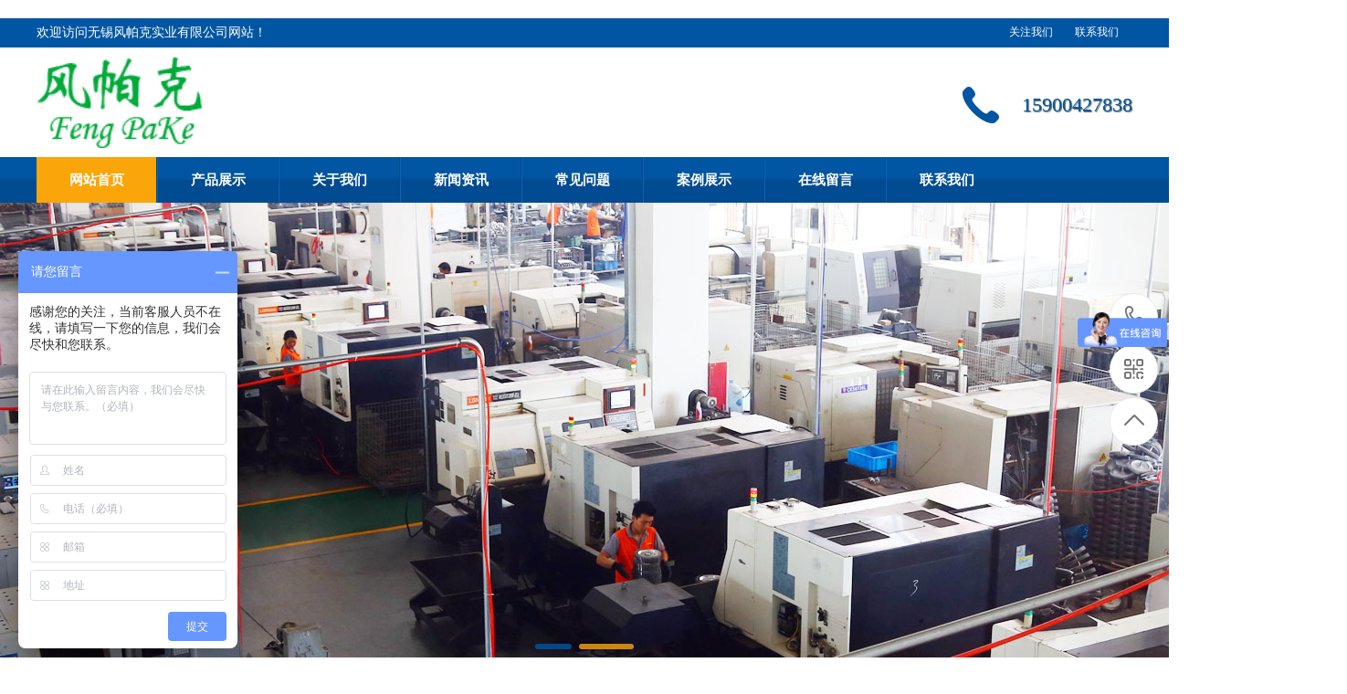

--- FILE ---
content_type: text/html; charset=UTF-8
request_url: https://wuxifengpake.com/new/1505.html
body_size: 5237
content:
<!doctype html>
<html lang="zh-CN">

<head>
  <meta charset="UTF-8">
  <title>高压风机的故障及排除方法</title>
  <meta name="keywords" content="高压风机" />
  <meta name="description" content="　　高压风机的故障及排除方法详情情况，您可选择多种方式联系工作人员，免费获得专业的高压风机的故障及排除方法解答！　　　　作为专业的高压风机的销售商，我们为全国商家提供稳定的高质量的高压风机供应，同时提..." />
  <link rel='stylesheet' href='https://wuxifengpake.com/css/ui_pc.css?random=1596184188' type='text/css' media='all' />
  <link rel='stylesheet' href='https://wuxifengpake.com/css/scroll.css' type='text/css' media='all' />
  <link rel='stylesheet' href='https://wuxifengpake.com/css/shouye.css' type='text/css' media='all' />
  <link rel='stylesheet' href='https://wuxifengpake.com/css/neiye.css' type='text/css' media='all' />
  <script src="https://wuxifengpake.com/js/jquery-1.9.1.min.js"></script>
  <script type="text/javascript" src="https://wuxifengpake.com/jsxg/jquery.SuperSlide.2.1.1.js"></script>
  <link rel="stylesheet" type="text/css" href="/static/css/page.css">
  <SCRIPT type='text/javascript' src="/static/js/load.js"></SCRIPT>
  <SCRIPT type='text/javascript' src="/static/js/sc.js"></SCRIPT>
  <SCRIPT type='text/javascript' src="/static/js/tab.js"></SCRIPT>
  <SCRIPT src="/static/js/wow.min.js" type="text/javascript"></SCRIPT>
  <script>
    if (!(/msie [6|7|8|9]/i.test(navigator.userAgent))) {
      new WOW().init();
    }
  </script>
  <SCRIPT src="/static/js/sc.js" type="text/javascript"></SCRIPT>
  <link href="/static/css/menu.css" rel="stylesheet" type="text/css" />
  <link href="/static/css/index.css" rel="stylesheet" type="text/css" />
  <link href="/static/css/animate.css" rel="stylesheet" type="text/css" />
    <script> var _hmt = _hmt || []; 
(function() { 
var hm = document.createElement("script"); 
hm.src = "https://hm.baidu.com/hm.js?77b821f8699e9be67fffd63995bee574"; 
var s = document.getElementsByTagName("script")[0];
 s.parentNode.insertBefore(hm,s); })(); 
 </script>
</head>

<body>
  <div id="headt">
	<div id="body_1">
		<div id="t1">
			<div class="left">
				欢迎访问无锡风帕克实业有限公司网站！
			</div>
			<div class="right">
				<a class="fd">
				<i class="fa fa-weixin" aria-hidden="true"></i>关注我们
				<div class="pic">
					<img src="https://wuxifengpake.com/uploads/images/e926cc5356d7e38f5cf7fcfc78046469.png"/>
				</div>
				</a>
				
				<a href="https://wuxifengpake.com/contact.html" rel="nofollow"><i class="fa fa-volume-control-phone" aria-hidden="true"></i>联系我们</a>
			</div>
		</div>
	</div>
</div>
<div id="head">
	<div id="body_1">
		<div id="top">
			<div id="logo">
				<a href="/" title="无锡风帕克实业有限公司">
				<img src="https://wuxifengpake.com/uploads/images/782a5f0c374a65885aaaf0dcb4c6c0d8.png" alt="无锡风帕克实业有限公司" height="100" border="0">
				</a>
			</div>
			<div id="top-1">
			</div>
			<div id="tel">
				<p>
				15900427838
				</p>
			</div>
		</div>
	</div>
</div>
<div id="dh">
	<div id="body_1">
		<div id="menu">
			<ul>
				<li><a href="https://wuxifengpake.com" class="sec">网站首页</a></li>
				<li class="dg"></li>
				<li><a href="https://wuxifengpake.com/product" title="产品展示 " class="">产品展示 </a>
				<ol>
									<li><a href="https://wuxifengpake.com/product/fpkfj" title="风帕克风机">风帕克风机</a></li>
        					<li><a href="https://wuxifengpake.com/product/gbfj" title="隔爆风机">隔爆风机</a></li>
        					<li><a href="https://wuxifengpake.com/product/fjzbpjth" title="风机周边配件">风机周边配件</a></li>
        				</ol>
				</li>
				<li class="dg"></li>
				<li><a href="https://wuxifengpake.com/about.html" title="关于我们" class="" rel="nofollow">关于我们</a>
				</li>
				<li class="dg"></li>
				<li><a href="https://wuxifengpake.com/new" title="新闻资讯" class="">新闻资讯</a>
				<ol>
								<li><a href="https://wuxifengpake.com/new/xwzx" title="新闻资讯">新闻资讯</a></li>
        				<li><a href="https://wuxifengpake.com/new/hydt" title="行业动态">行业动态</a></li>
        				<li><a href="https://wuxifengpake.com/new/cjwt" title="常见问题">常见问题</a></li>
        				</ol>
				</li>
				<li class="dg"></li>
				<li><a href="https://wuxifengpake.com/new/cjwt" title="常见问题" class="" >常见问题</a>
				</li>
				<li class="dg"></li>
				<li><a href="https://wuxifengpake.com/case" title="案例展示" >案例展示</a>
				</li>
				<li class="dg"></li>
				<li><a href="/message.html" title="在线留言" class="" rel="nofollow">在线留言</a>
				</li>
				<li class="dg"></li>
				<li><a href="https://wuxifengpake.com/contact.html" rel="nofollow">联系我们</a>
				</li>
			</ul>
			<span class="clear"></span>
		</div>
	</div>
</div>  <div id="flash">
	<div class="hyweb">
		<ul class="51buypic">
        <li style="background-image:url('https://wuxifengpake.com/uploads/images/efa1abb06e7bab40e0ebaddd459bb64b.jpg')"><a href="#"></a></li>
              <li style="background-image:url('https://wuxifengpake.com/uploads/images/5ff340e9d1e9bb8b90d8a131dc7469a2.jpg')"><a href="#"></a></li>
          		</ul>
		<a class="prev" href="javascript:void(0)"></a>
		<a class="next" href="javascript:void(0)"></a>
		<div class="num">
			<ul>
			</ul>
		</div>
	</div>
	<script>
/*鼠标移过，左右按钮显示*/
$(".hyweb").hover(function(){
	$(this).find(".next").animate({right: '1%'},300);
	$(this).find(".prev").animate({left: '1%'},300);
	},function(){
	$(this).find(".next").animate({right: '-50px'},300);
	$(this).find(".prev").animate({left: '-50px'},300);
})
$(".hyweb").slide({ titCell:".num ul" , mainCell:".51buypic" , effect:"leftLoop",vis:1,scroll:1,easing:"easeInBack", autoPlay:true, delayTime:1000 , autoPage:true,trigger:"mouserelease" });
    </script>
</div>  <div id="info-product">
  <div class="page-about-left pull-left">
    <h2 class="left-box">新闻中心</h2>
    <div class="xypg-left-con">
      <ul class="xypg-left-nav">
                <li><a href="https://wuxifengpake.com/new/xwzx">新闻资讯</a>
          <div class="first-nav-btn"></div>
        </li>
                <li><a href="https://wuxifengpake.com/new/hydt">行业动态</a>
          <div class="first-nav-btn"></div>
        </li>
                <li><a href="https://wuxifengpake.com/new/cjwt">常见问题</a>
          <div class="first-nav-btn"></div>
        </li>
              </ul>
    </div>
    <h2 class="left-box">热门新闻</h2>
    <div class="xypg-left-con">
      <ul class="latest-news">
                <li><a href="https://wuxifengpake.com/new/1507.html">高压鼓风机发电机出现故障原因分析</a></li>
                <li><a href="https://wuxifengpake.com/new/1509.html">高压风机主要用于运用于哪些行业</a></li>
                <li><a href="https://wuxifengpake.com/new/1506.html">简析高压风机的轴承保养</a></li>
                <li><a href="https://wuxifengpake.com/new/1508.html">高压风机常见问题及处理方法</a></li>
                <li><a href="https://wuxifengpake.com/new/1505.html">高压风机的故障及排除方法</a></li>
              </ul>
    </div>
    <h2 class="left-box">联系我们</h2>
    <div class="xypg-left-con">
      <div class="left-box-content"> <p>无锡风帕克实业有限公司</p><p>联系人：张经理</p><p>邮箱：zhangyunlei@fengpake.com</p><p>座机：0510-85389131</p><p>手机：15900427838 / 13771524533</p><p>地址：无锡市梁溪区江海西路990号智慧568大厦20楼2008室</p> </div>
    </div>
  </div>
  <div class="info-product-right pull-right">
    <h2 class="page-about-right-title">高压风机的故障及排除方法</h2>
    <ul class="page-frame wow fadeInDown animated">
      <li><a href="https://wuxifengpake.com">首页</a></li>
      <li>新闻中心</li>
      <li><a href="https://wuxifengpake.com/new/1505.html"> 高压风机的故...</a></li>
    </ul>
    
    <div id="info-product-image">
      <div class="info-product-image wow fadeInDown animated">         <div class="slide"> <img src="https://wuxifengpake.com/uploads/images/e14e067487640f732f3486909107c225.jpg" alt="高压风机的故障及排除方法"> </div>
                <div class="slide"> <img src="https://wuxifengpake.com/uploads/images/3278ddaf57ecd8ed0e058f60b00d5166.jpg" alt="高压风机的故障及排除方法"> </div>
                <div class="slide"> <img src="https://wuxifengpake.com/uploads/images/6c66e8a194bf44e6bd32806ec520816a.jpg" alt="高压风机的故障及排除方法"> </div>
         </div>
    </div>
    <div class="info-parameter wow fadeInDown animated">访问量 : <span class="info_view">3457</span></div>
    <div class="info-parameter wow fadeInDown animated">编辑时间 : 2020-01-10</div>
    <div class="info-content"> <p>　　高压风机的故障及排除方法详情情况，您可选择多种方式联系工作人员，免费获得专业的高压风机的故障及排除方法解答！</p><p>　　</p><p>　　作为专业的高压风机的销售商，我们为全国商家提供稳定的高质量的高压风机供应，同时提供全面的信息咨询服务，关于高压风机的故障及排除方法一系列问题，欢迎您加工作人员QQ或致电为您解答！</p><p>　　</p><p>　　当叶轮转动时，由于离心力的作用，风向标促使气体向前向外运动，从而形成一系列螺旋状的运动。叶轮刀片之间的空气呈螺旋状加速旋转并将泵体之外的气体挤入(由吸气口吸入)侧槽,当它进入侧通道以后，气体被压缩，然后又回复到叶轮刀片间再次加速旋转。</p><p>　　</p><p>　　高压风机的故障及排除方法：</p><p>　　</p><p>　　1.转速降低</p><p>　　</p><p>　　2.管网阻力增加</p><p>　　</p><p>　　3.工作状态改变</p><p>　　</p><p>　　4.电机转向反向</p><p>　　</p><p>　　1.电源电压偏低或电机故障</p><p>　　</p><p>　　2.降低管网阻力</p><p>　　</p><p>　　3.调整工作状态</p><p>　　</p><p>　　4.电机重新接线</p><p><br/></p> </div>
    <ul class="info-siblings wow fadeInDown animated">
            <li> <a href="https://wuxifengpake.com/new/1504.html"> 上一条:国内高压风机技术的发展方向 </a> </li>
                  <li> <a href="https://wuxifengpake.com/new/1506.html"> 下一条:简析高压风机的轴承保养 </a> </li>
          </ul>
    <div class="ln-box">
      <h3>相关产品</h3>
      <ul class="rightbox_product_relation_ul">
                <li> <a href="https://wuxifengpake.com/new/1535.html"><img src="https://wuxifengpake.com/uploads/images/3a10001e3b8345fb7dbd30c45e50dafe.jpg" alt="高压风机">
          <h4> [新闻中心]
            安装防爆风...</h4>
          </a> </li>
                <li> <a href="https://wuxifengpake.com/product/1330.html"><img src="https://wuxifengpake.com/uploads/images/91a2330fedb65ce9dd3355242f8c72ea.jpg" alt="高压风机">
          <h4> [产品中心]
            2HB920-16....</h4>
          </a> </li>
                <li> <a href="https://wuxifengpake.com/product/1340.html"><img src="https://wuxifengpake.com/uploads/images/0f0b306308fb060ee0873eaa512f3758.jpg" alt="高压风机">
          <h4> [产品中心]
            2HB720-HH2...</h4>
          </a> </li>
                <li> <a href="https://wuxifengpake.com/product/1350.html"><img src="https://wuxifengpake.com/uploads/images/41781f5bd8a7c7fb27c04daf91703cab.jpg" alt="高压风机">
          <h4> [产品中心]
            2HB920-HH3...</h4>
          </a> </li>
                <li> <a href="https://wuxifengpake.com/product/1382.html"><img src="https://wuxifengpake.com/uploads/images/953046563870efda9c51c199e1c75174.jpg" alt="高压风机">
          <h4> [产品中心]
            2HB943-HH3...</h4>
          </a> </li>
              </ul>
      <div class="clearfix"></div>
    </div>
    <div class="ln-box">
      <h3>相关新闻</h3>
      <ul class="rightbox_new_relation_ul">
                <li> <a href="https://wuxifengpake.com/new/1535.html">
          <div class="rightbox_new_relation_title">安装防爆风机需要注意...</div>
          <div class="rightbox_new_relation_time">2021-08-01</div>
          <div class="clear"></div>
          <div class="rightbox_new_relation_description">风扇是防爆电机的重要部件之一。除了一些特殊系列的电机产品外，大部分防爆电机都应配...</div>
          </a> </li>
                <li> <a href="https://wuxifengpake.com/new/1534.html">
          <div class="rightbox_new_relation_title">高压风机与低压风机区...</div>
          <div class="rightbox_new_relation_time">2021-08-01</div>
          <div class="clear"></div>
          <div class="rightbox_new_relation_description">在很多工业企业、车间工厂，我们都会看到风机。风机的主要作用就是加强空气流通、降低...</div>
          </a> </li>
                <li> <a href="https://wuxifengpake.com/new/1533.html">
          <div class="rightbox_new_relation_title">防爆风机怎么安装</div>
          <div class="rightbox_new_relation_time">2021-07-15</div>
          <div class="clear"></div>
          <div class="rightbox_new_relation_description">防爆风机适用于输送易燃、易爆、无腐蚀性气体。使用的环境温度不应超过60℃。一般广泛...</div>
          </a> </li>
                <li> <a href="https://wuxifengpake.com/new/1532.html">
          <div class="rightbox_new_relation_title">高压风机的知识点你了...</div>
          <div class="rightbox_new_relation_time">2021-07-09</div>
          <div class="clear"></div>
          <div class="rightbox_new_relation_description">一、高压风机的定义：高压风机是指在设计条件下，风压为30kPa~200KPa或压缩比e=1.3~3...</div>
          </a> </li>
                <li> <a href="https://wuxifengpake.com/new/1531.html">
          <div class="rightbox_new_relation_title">高压离心风机专业知识...</div>
          <div class="rightbox_new_relation_time">2021-07-09</div>
          <div class="clear"></div>
          <div class="rightbox_new_relation_description">当叶轮转动时，由于离心力的作用，风向标促使气体向前向外运动，从而形成一系列螺旋状...</div>
          </a> </li>
              </ul>
      <div class="clearfix"></div>
    </div>
  </div>
  <div class="clearfix"></div>
</div>
  <div class="clear"></div>
<div class="link">
  <div class="link_box">
    <h4>友情链接</h4>
     </div>
</div>
<div class="clear"></div>
<div class="foot">
  <div class="top">
    <div class="leftul">
      <div class="labels"> 网站导航</div>
      <ul>
        <li> <a href="https://wuxifengpake.com">网站首页</a> </li>
        <li>
          <h2><a href="https://wuxifengpake.com/about.html" rel="nofollow">公司简介</a></h2>
        </li>
        <li>
          <h2><a href="https://wuxifengpake.com/new">新闻动态</a></h2>
        </li>
        <li>
          <h2><a  href="https://wuxifengpake.com/product">产品展示</a></h2>
        </li>
        <li>
          <h2><a href="https://wuxifengpake.com/case">客户案例</a></h2>
        </li>
        <li>
          <h2><a href="https://wuxifengpake.com/contact.html">联系我们</a></h2>
        </li>
       <div class="clear"></div> 
      </ul>
    </div>
    <div class="middle">
      <div class="labels"> 关注我们</div>
      <div class="text"> <img src="https://wuxifengpake.com/uploads/images/e926cc5356d7e38f5cf7fcfc78046469.png" alt="无锡风帕克实业有限公司" width="140" height="140"> </div>
    </div>
    <div class="right">
      <div class="labels"> 联系我们</div>
      <div class="footlxyc"> <p>无锡风帕克实业有限公司</p><p>联系人：张经理</p><p>邮箱：zhangyunlei@fengpake.com</p><p>座机：0510-85389131</p><p>手机：15900427838 / 13771524533</p><p>地址：无锡市梁溪区江海西路990号智慧568大厦20楼2008室</p></div>
    </div>
    <div class="clear"></div>
  </div>
  <div class="bottom">
    <div class="fb-frame">
      <div class="foot_record">
        <p>Copyright ©无锡风帕克实业有限公司 All rights reserved.备案号：<a href="http://beian.miit.gov.cn" rel="nofollow" style="color: white">苏ICP备19067321号-2</a>
 </p>
      </div>
      <div class="fen_zhan">分站导航：
         <a href="https://wuxifengpake.com/area/shanghai" target="_blank">上海</a>  <a href="https://wuxifengpake.com/area/hptjm" target="_blank">黄浦</a>  <a href="https://wuxifengpake.com/area/xhxcq" target="_blank">徐汇</a>  <a href="https://wuxifengpake.com/area/cnahk" target="_blank">长宁</a>  <a href="https://wuxifengpake.com/area/jacgy" target="_blank">静安</a>  <a href="https://wuxifengpake.com/area/ptas3" target="_blank">普陀</a>  <a href="https://wuxifengpake.com/area/hkfjz" target="_blank">虹口</a>  <a href="https://wuxifengpake.com/area/ypkyt" target="_blank">杨浦</a>  <a href="https://wuxifengpake.com/area/pdxqazr" target="_blank">浦东新区</a>  <a href="https://wuxifengpake.com/area/mxpbs" target="_blank">闵行</a>  <a href="https://wuxifengpake.com/area/bse6x" target="_blank">宝山</a>  <a href="https://wuxifengpake.com/area/jddq5" target="_blank">嘉定</a>  <a href="https://wuxifengpake.com/area/js3y4" target="_blank">金山</a>  <a href="https://wuxifengpake.com/area/sjhau" target="_blank">松江</a>  <a href="https://wuxifengpake.com/area/qpmpf" target="_blank">青浦</a>  <a href="https://wuxifengpake.com/area/fx4rx" target="_blank">奉贤</a>  <a href="https://wuxifengpake.com/area/cmpt5" target="_blank">崇明</a>  <a href="https://wuxifengpake.com/area/jiangsu" target="_blank">江苏</a>  <a href="https://wuxifengpake.com/area/nj5kb" target="_blank">南京</a>  <a href="https://wuxifengpake.com/area/wxz7j" target="_blank">无锡</a>  <a href="https://wuxifengpake.com/area/xzaz2" target="_blank">徐州</a>  <a href="https://wuxifengpake.com/area/cz63o" target="_blank">常州</a>  <a href="https://wuxifengpake.com/area/szks5" target="_blank">苏州</a>  <a href="https://wuxifengpake.com/area/ntrdk" target="_blank">南通</a>  <a href="https://wuxifengpake.com/area/lygh9l" target="_blank">连云港</a>  <a href="https://wuxifengpake.com/area/haqlo" target="_blank">淮安</a>  <a href="https://wuxifengpake.com/area/yc9kp" target="_blank">盐城</a>  <a href="https://wuxifengpake.com/area/yzwmu" target="_blank">扬州</a>  <a href="https://wuxifengpake.com/area/zjwoc" target="_blank">镇江</a>  <a href="https://wuxifengpake.com/area/tz9rs" target="_blank">泰州</a>  <a href="https://wuxifengpake.com/area/sqbdr" target="_blank">宿迁</a>  </div>
        <div class="clear"></div>
    </div>
  </div>
</div>
  <script type="text/javascript" src="https://wuxifengpake.com/jsxg/banner.js"></script>
  <dl class="toolbar" id="toolbar">
    <dd><a class="slide tel slide-tel" href=" "><i><span></span></i>15900427838</a></dd>
    <dd><i class="code"><span></span></i>
      <ul class="pop pop-code">
        <li><img src="https://wuxifengpake.com/uploads/images/e926cc5356d7e38f5cf7fcfc78046469.png" />
          <h3>二维码</h3>
        </li>
      </ul>
    </dd>
    <dd> <a href="javascript:;"><i id="gotop" class="top"><span></span></i></a></dd>
  </dl>

  


  <script src="https://cdn.bootcss.com/holder/2.9.4/holder.min.js"></script>
  
  <script type="text/javascript" src="https://wuxifengpake.com/js/scroll.js"></script>
  <script src="https://wuxifengpake.com/js/ui_js.js"></script>
    
  
</body>

</html>

--- FILE ---
content_type: text/css
request_url: https://wuxifengpake.com/css/ui_pc.css?random=1596184188
body_size: 3906
content:
/*css 初始化 */
@charset "utf-8";
/* CSS Document */

div {
/*margin: 0 auto*/
}
* {
	margin: 0;
	padding: 0;
	border: 0;
	list-style: none;
}
* {
	font-family: Microsoft YaHei, iconfont !important;
}
body {
	font: 14px Microsoft YaHei, SimHei, SimSun, Verdana, Arial, Helvetica, sans-serif;
}
blockquote, body, button, dd, dl, dt, fieldset, form, h1, h2, h3, h4, h5, h6, hr, input, legend, li, ol, p, pre, td, textarea, th, ul {
	margin: 0;
	padding: 0
}
.fy {
	text-align: center;
	padding: 20px 0 20px 0;
}
.fy a {
	padding: 5px 15px 5px 15px;
	margin: 0 6px 0 6px;
	border: 1px solid #ccc;
	color: #4a4a4a;
}
.fy a:hover {
	border: 1px solid #ffca0a;
	background: #ffca0a;
	color: #f00;
}
.fy .cur {
	border: 1px solid #ffca0a;
	background: #ffca0a;
	color: #f00;
}
h1, h2, h3, h4, h5, h6 {
	font-size: 100%;
	font-weight: normal;
	color: #222
}
address, cite, dfn, em, var {
	font-style: normal
}
code, kbd, pre, samp {
	font-family: courier new, courier, monospace
}
small {
	font-size: 12px
}
s ol, ul {
	list-style: none
}
a {
	text-decoration: none;
	color: #222;
}
a:hover {
	text-decoration: none;
	color: #666;
}
sup {
	vertical-align: text-top
}
sub {
	vertical-align: text-bottom
}
legend {
	color: #000
}
fieldset, img {
	border: 0;
}
button, input, select, textarea {
	font-size: 100%
}
table {
	border-collapse: collapse;
	border-spacing: 0
}
.clearfix:before, .clearfix:after {
	display: table;
	content: '';
	line-height: 0;
}
/*清除浮动*/
.clearfix:after {
	clear: both;
}
.clearfix {
	zoom: 1;
}
.iconfont {
	font-family: "iconfont" !important;
	font-size: 16px;
	font-style: normal;
	-webkit-font-smoothing: antialiased;
	-webkit-text-stroke-width: 0.2px;
	-moz-osx-font-smoothing: grayscale;
}
.pull-left {
	float: left;
}
.pull-right {
	float: right;
}
/*top*/

.top {
	width: 1200px;
	margin: 0 auto;
}
.top-left {
}
.top-right {
}
.top-right > li {
	float: left;
	position: relative;
	margin-right: 11px;
}
.top-right > li:after {
	position: absolute;
	content: '';
	width: 1px;
	height: 13px;
	background-color: #ccc;
	top: 9px;
	right: -6px;
}
.top-right > li:last-child:after {
	display: none;
}
/*nav*/
#nav {
	height: 75px;
}
.nav {
	width: 1200px;
	height: 75px;
	margin: 0 auto;
	position: relative;
}
.nav-logo {
	margin-right: 50px;
}
.nav-logo > img {
	height: 55px;
	margin: 10px;
}
.nav-menu {
}
.nav-menu > li {
	float: left;
	width: 110px;
	line-height: 75px;
	text-align: center;
	position: relative;
}
.nav-menu > li.active:after {
	position: absolute;
	content: '';
	width: 110px;
	height: 3px;
	background: #a63d02;
	top: -2px;
	left: 0px;
}
.hide-after:after {
	display: none;
}
.nav-menu > li > a {
	display: block;
	font-size: 14px;
}
.nav-search {
	border: 1px solid #efefef;
	width: 275px;
	height: 30px;
	margin: 8px 0 0 0;
}
.nav-search form {
	height: 30px;
	width: 275px;
	position: relative;
}
.nav-search form select {
	position: absolute;
	top: 5px;
	left: 5px;
}
.nav-search form input[type=text] {
	position: absolute;
	width: 150px;
	height: 20px;
	top: 5px;
	left: 80px;
	border-left: 1px solid #efefef;
}
.nav-search form input[type=submit] {
	background: #98282b;
	width: 40px;
	height: 30px;
	color: #fff;
	position: absolute;
	right: 0px;
}
.nav-keyword {
	position: absolute;
	right: 0px;
	bottom: 8px;
}
.nav-keyword h1 {
	font-weight: 700;
	display: inline-block;
}
/*toproll*/
#toproll {
	height: 51px;
	background: #0e1f3b;
	position: relative;
	z-index: 9999;
}
.toproll {
	width: 1200px;
	height: 64px;
	background: url(/image/toproll.png) 50%;
	position: relative;
	margin: 0 auto;
}
.toproll:before {
	content: '';
	height: 64px;
	width: 1000px;
	background: #0d2758;
	position: absolute;
	top: 0px;
	right: 1200px;
}
.toproll-left {
	width: 250px;
	padding-left: 50px;
	height: 64px;
	background: url(/image/tel.png) no-repeat 12px 10px;
	background-size: 40px;
}
.toproll-left-title {
	color: #ccc;
	font-size: 14px;
	margin: 10px 0 0 20px;
}
.toproll-left-contact {
	color: #fff;
	font-size: 20px;
	font-weight: 700;
	margin: 0 0 0 20px;
}
.toproll-right {
	width: 780px;
	height: 51px;
	background: url(/image/call.png) no-repeat 8px 50%;
	background-size: 25px;
	padding: 0 0 0 40px;
}
.toproll-right-title {
	color: #fff;
	line-height: 51px;
	font-size: 14px;
}
.toproll-right-ul {
}
/*顶部新闻滚动*/
.swiper_wrap {
	position: relative;
	width: 695px;
	height: 51px;
	margin: 0 auto;
	overflow: hidden;
}
.swiper_wrap ul {
	position: relative;
	top: 0;
	left: 0;
	width: 695px;
	float: right;
	color: #fff;
	font-size: 14px;
	margin-top: 1px;
}
.swiper_wrap ul li {
	line-height: 51px;
	padding-left: 24px;
}
.swiper_wrap .lt {
	position: absolute;
	left: -1px;
	top: 7px;
	font-family: "宋体";
	font-weight: bold;
	color: #AAAAAA;
}
.swiper_wrap .gt {
	position: absolute;
	right: 26px;
	top: 7px;
	font-family: "宋体";
	font-weight: bold;
	color: #AAAAAA;
}
.swiper_wrap .font_inner a {
	color: #fff;
}
.swiper_wrap a:hover {
	color: #FA9101;
}
/*banner*/
#banner {
	background: #ddd;
	min-width: 1200px;
	position: relative;
	top: -13px;
}
/*标题样式*/
.box-title {
	position: relative;
}
.box-title:before, .box-title:after {
	content: '';
	position: absolute;
}
/*首页主体*/
#index {
	width: 1200px;
	margin: 15px auto;
}
/*首页关于我们*/
#index-about {
	width: 650px;
	height: 250px;
	border: 1px solid #ccc;
	margin-bottom: 20px;
}
.index-about-title {
	height: 40px;
}
.index-about-title:before {
	width: 3px;
	height: 20px;
	top: 10px;
	left: 8px;
	background: #ff552e;
}
.index-about-title:after {
	width: 630px;
	height: 1px;
	top: 45px;
	left: 10px;
	background: #eee;
}
h2.index-about-h2 {
	line-height: 40px;
	font-size: 17px;
	font-weight: 700;
	display: inline-block;
	margin-left: 20px;
}
h3.index-about-h3 {
	line-height: 40px;
	font-size: 14px;
	display: inline-block;
}
.index-about-contact {
	padding: 20px;
}
.index-about-text {
	width: 350px;
}
.index-about-img {
	width: 250px;
}
/*首页联系我们*/
#index-connect {
	width: 530px;
	border: 1px solid #ccc;
	height: 250px;
	margin-bottom: 20px;
}
.index-connect-title {
	height: 40px;
}
.index-connect-title:before {
	width: 3px;
	height: 20px;
	top: 10px;
	left: 8px;
	background: #ff552e;
}
.index-connect-title:after {
	width: 510px;
	height: 1px;
	top: 45px;
	left: 10px;
	background: #eee;
}
h2.index-connect-h2 {
	line-height: 40px;
	font-size: 17px;
	font-weight: 700;
	display: inline-block;
	margin-left: 20px;
}
h3.index-connect-h3 {
	line-height: 40px;
	font-size: 14px;
	display: inline-block;
}
.index-connect-contact {
	padding: 20px;
}
/*首页新闻*/
#index-cnew, #index-inew {
	width: 590px;
	border: 1px solid #ccc;
	height: 300px;
	margin-bottom: 20px;
}
.index-cnew-one {
	padding: 20px 20px 10px 20px;
	position: relative;
}
.index-cnew-one-img {
	position: absolute;
	width: 75px;
	height: 75px;
}
.index-cnew-one h4 {
	font-size: 14px;
	font-weight: 700;
	margin-bottom: 10px;
	margin-left: 85px;
}
.index-cnew-one span {
	margin-left: 85px;
	display: block;
}
.index-new-title {
	height: 40px;
}
.index-new-title:before {
	width: 3px;
	height: 20px;
	top: 10px;
	left: 8px;
	background: #ff552e;
}
.index-new-title:after {
	width: 570px;
	height: 1px;
	top: 45px;
	left: 10px;
	background: #eee;
}
h2.index-new-h2 {
	line-height: 40px;
	font-size: 17px;
	font-weight: 700;
	display: inline-block;
	margin-left: 20px;
}
h3.index-new-h3 {
	line-height: 40px;
	font-size: 14px;
	display: inline-block;
}
.index-new-list {
	padding: 20px;
}
.index-new-list > li {
	height: 29px;
	border-bottom: 1px dashed #ccc;
}
.index-new-list > li:last-child {
	border: none;
}
.index-new-list > li > a {
	display: inline-block;
	line-height: 29px;
}
.index-new-list > li > span {
	float: right;
	display: inline-block;
	line-height: 29px;
}
/*首页展品展示*/
#index-product {
	height: 300px;
	border: 1px solid #ccc;
	margin-bottom: 20px;
}
.index-product-title {
	height: 40px;
}
.index-product-title:before {
	width: 3px;
	height: 20px;
	top: 10px;
	left: 8px;
	background: #ff552e;
}
.index-product-title:after {
	width: 1180px;
	height: 1px;
	top: 45px;
	left: 10px;
	background: #eee;
}
h2.index-product-h2 {
	line-height: 40px;
	font-size: 17px;
	font-weight: 700;
	display: inline-block;
	margin-left: 20px;
}
h3.index-product-h3 {
	line-height: 40px;
	font-size: 14px;
	display: inline-block;
}
.index-product-sort {
	padding: 20px;
	width: 200px;
	position: relative;
}
.index-product-sort:after {
	position: absolute;
	content: '';
	width: 1px;
	height: 230px;
	background: #ccc;
	top: 18px;
	right: 0;
}
.index-product-sort > li {
	height: 40px;
	margin: 10px 0px;
	position: relative;
}
.index-product-sort > li > a {
	display: block;
	text-align: center;
	line-height: 40px;
	font-size: 14px;
	background: #efefef;
}
.index-product-sort > li > a:hover {
	background: #ff552e;
	font-size: 15px;
	color: #fff;
}
.index-product-scroll {
	padding: 20px;
	width: 918px;
}
.index-product-scroll-title {
	text-align: center;
	line-height: 24px;
}
/*首页案例展示*/
#index-case {
	border: 1px solid #ccc;
	margin-bottom: 20px;
}
.index-case-title {
	height: 40px;
}
.index-case-title:before {
	width: 3px;
	height: 20px;
	top: 10px;
	left: 8px;
	background: #ff552e;
}
.index-case-title:after {
	width: 1180px;
	height: 1px;
	top: 45px;
	left: 10px;
	background: #eee;
}
h2.index-case-h2 {
	line-height: 40px;
	font-size: 17px;
	font-weight: 700;
	display: inline-block;
	margin-left: 20px;
}
h3.index-case-h3 {
	line-height: 40px;
	font-size: 14px;
	display: inline-block;
}
.index-case-scroll {
	padding: 20px;
}
/*首页友情链接*/
#index-link {
	border: 1px solid #ccc;
	margin-bottom: 20px;
}
.index-link-title {
	height: 40px;
}
.index-link-title:before {
	width: 3px;
	height: 20px;
	top: 10px;
	left: 8px;
	background: #ff552e;
}
.index-link-title:after {
	width: 1180px;
	height: 1px;
	top: 45px;
	left: 10px;
	background: #eee;
}
h2.index-link-h2 {
	line-height: 40px;
	font-size: 17px;
	font-weight: 700;
	display: inline-block;
	margin-left: 20px;
}
h3.index-link-h3 {
	line-height: 40px;
	font-size: 14px;
	display: inline-block;
}
.index-link-list {
	padding: 20px;
}
.index-link-list > li {
	display: inline-block;
	height: 30px;
	border-bottom: 1px dashed #ccc;
	margin: 0 10px;
}
.index-link-list > li > a {
	display: block;
	line-height: 30px;
	font-size: 12px;
}
.index-link-list > li > a img {
	width: 16px;
	height: 16px;
	margin: 7px;
	margin-right: 12px;
}
.index-link-list > li > a h4 {
	display: inline-block;
}
/*底部*/
#footer {
}
.footer {
	width: 1200px;
	margin: 0px auto;
}
.footer-nav {
	background: #333;
	padding: 10px;
	border-radius: 5px;
	width: 720px;
	margin: 0 auto;
}
.footer-nav li {
	width: 100px;
	display: inline-block;
	margin: 0 8px;
	position: relative;
}
.footer-nav li:after {
	position: absolute;
	content: '';
	width: 1px;
	height: 10px;
	background: #fff;
	top: 4px;
	right: -10px;
}
.footer-nav li:last-child:after {
	display: none;
}
.footer-nav > li > a {
	display: block;
	text-align: center;
	color: #fff;
}
/*关于我们页面*/
#page-about {
	width: 1200px;
	margin: 0 auto 20px;
}
.page-about-left {
	width: 300px;
}
.left-box {
	border: 1px solid #efefef;
	margin-bottom: 15px;
	padding: 10px;
}
.left-box:last-child {
	margin-bottom: 0px;
}
.left-box h2 {
	font-size: 17px;
	font-weight: 700;
	margin-bottom: 15px;
	position: relative;
	text-indent: 10px;
}
.left-box h2:before {
	position: absolute;
	content: '';
	width: 3px;
	height: 15px;
	background-color: #ff552e;
	top: 6px;
	left: 0px;
}
.left-box ul {
}
.left-box ul > li {
	border-bottom: 1px dashed #efefef;
	line-height: 30px;
	height: 30px;
}
.page-about-right {
	width: 880px;
	position: relative;
}
.page-about-right-title {
	font-size: 20px;
	font-weight: 700;
	padding: 20px;
	position: relative;
}
.page-about-right-title:before {
	position: absolute;
	content: '';
	width: 3px;
	height: 16px;
	top: 27px;
	left: 0px;
	background: #ff552e;
}
.page-frame {
	position: absolute;
	right: 0px;
	top: 25px;
	background: #f6f6f6;
	padding: 5px 10px;
	border-radius: 5px;
}
.page-frame li {
	float: left;
	margin-right: 15px;
	position: relative;
}
.page-frame li:after {
	position: absolute;
	content: '';
	background: url(/image/frame.png) no-repeat 50%;
	width: 15px;
	height: 15px;
	background-size: 15px;
	top: 1px;
	right: -15px;
}
.page-frame li:last-child {
	margin-right: 0px;
}
.page-frame li:last-child:after {
	display: none;
}
/*在线留言表单*/
.message-box {
	margin-bottom: 15px;
}
.message-box h3 {
	font-size: 17px;
	font-weight: 700;
	/* text-indent: 20px; */
    position: relative;
	padding-bottom: 12px;
	margin-bottom: 15px;
}
.message-box h3:before {
	content: '';
	position: absolute;
	top: 27px;
	left: 0px;
	width: 100px;
	height: 2px;
	background: #ff552e;
}
.message-form {
}
.form-group {
	margin-bottom: 15px;
}
.form-group label {
	display: inline-block;
	font-size: 14px;
	width: 100px;
}
.form-group input, .form-group textarea {
	border-radius: 3px;
	border: 1px solid #ccc;
	padding: 5px;
}
.message-form button {
	width: 100px;
	height: 30px;
}
/*产品分类页面*/
#sort-product {
	width: 1200px;
	margin: 20px auto;
}
.sort-product-left {
	width: 300px;
}
.sort-product-right {
	width: 880px;
	position: relative;
}
.sort-product-list {
}
.sort-product-list li {
	display: inline-block;
	margin: 3px;
}
.sort-product-list li a {
	display: block;
}
.sort-product-list li a h3 {
	text-align: center;
	line-height: 30px;
}
.sort-new-list {
}
.sort-new-list li {
	border-bottom: 1px dashed #efefef;
	padding: 10px 5px;
	margin-bottom: 10px;
	height: 72px;
}
.sort-new-list li a {
	display: block;
	position: relative;
}
.sort-new-list li a img {
	width: 80px;
	height: 72px;
}
.sort-new-list li a h3 {
	position: absolute;
	top: 0px;
	left: 95px;
	font-size: 14px;
	font-weight: 700;
}
.sort-new-list li a span {
	position: absolute;
	color: #888;
	top: 0px;
	right: 0px;
}
.sort-new-list li a p {
	position: absolute;
	top: 30px;
	left: 95px;
}
/*分页*/

.pagination {
	background: #efefef;
	border-radius: 5px;
	padding: 5px;
	margin-top: 15px;
	margin-bottom: 20px;
}
.pagination li {
	display: inline-block;
	font-size: 14px;
}
.pagination li a {
	display: block;
	color: #00a0e9;
}
/*相关信息*/

.ln-box {
	margin-top: 20px;
	margin-bottom: 20px;
	width: 1200px;
}
.ln-box h3 {
	font-size: 17px;
	font-weight: 700;
	/* text-indent: 20px; */
    position: relative;
	padding-bottom: 12px;
}
.ln-box h3:before {
	content: '';
	position: absolute;
	top: 27px;
	left: 0px;
	width: 100px;
	height: 2px;
	background: #ff552e;
}
.ln-box ul {
}
.ln-box ul li {
	border-bottom: 1px dashed #efefef;
}
.ln-box ul li a {
	display: block;
	line-height: 30px;
}
/*产品详情*/
#info-product {
	width: 1300px;
	margin: 20px auto;
}
.info-product-left {
	width: 300px;
}
.info-product-right {
	width: 880px;
	position: relative;
}
#info-product-image {
	width: 300px;
	margin: 0 auto;
}
.info-parameter {
	margin: 10px 0;
	height: 30px;
	padding: 0 10px;
	background: #ddd;
	line-height: 30px;
	color: #333;
	display: inline-block;
}
/*相邻详细信息*/
.info-siblings {
	margin: 15px 0;
	border-top: 1px dashed #efefef;
}
.info-siblings li {
	display: inline-block;
	line-height: 30px;
}
.info-siblings li:first-child {
	margin-right: 20px;
}
/*网站导航*/
#map {
	width: 1200px;
	margin: 20px auto;
}
#map li {
	display: inline-block;
	margin: 5px;
	padding: 5px 8px;
	background: #efefef;
}
.iproduct_bj {
    background: url(../images/jiufu_17.jpg) 0 center repeat-x;
    min-width: 1002px;
    margin-top: 50px;
}
.iproduct_tit {
    background: url(../images/jiufu_20.jpg) center top no-repeat;
    font-size: 26px;
    color: #389f06;
    text-align: center;
    min-width: 1002px;
    height: 80px;
}
.main dt .search {
    margin: 40px 10px;
}
.main dt {
    text-align: center;
    color: #2a2a2a;
    position: relative;
    font-size: 14px;
}
.main dt .search label {
    padding: 0 10px;
}
@media screen and (max-width: 1440px){
.main dt .search .inp {
    margin: 0 5px;
    padding: 0 5px;
    width: 70px;
}
}
.main dt .search .btn {
    background: #0063c8;
    line-height: 35px;
    height: 35px;
    padding: 0 10px;
    border: none;
    color: #FFF;
    font-size: 14px;
}
.main dt .search .inp {
    line-height: 35px;
	height: 35px;
	border: 1px solid;
    margin: 0 10px;
    padding: 0 10px;
    width: 100px;
}
.main dt .search select {
    line-height: 37px;
    height: 37px;
	    border: 1px solid;
}

button, input, select, textarea {
    font-size: 100%;
}
option {
    font-weight: normal;
    display: block;
    white-space: pre;
    min-height: 1.2em;
    padding: 0px 2px 1px;
}
.proList table{ width: 100%;}
.proList table th{ background: #f7f7f7; padding:0 10px; line-height:45px;border: #dcdcdc solid 1px; position: relative; font-size: 12px;}
.proList table th span{ font-size: 12px; color: #666;}
.proList table th ul{ position: absolute; top:50px; right:0; width:70px; background: #FFF; display: none;}
.proList table th ul li{ line-height:25px; padding-left: 10px; text-align: left;}
.proList table td{border: #dcdcdc solid 1px; padding:0 10px; line-height:35px;}
.proList table td.img{ text-align: center;}
.proList table td img{ width: 60px;}
.proList table td a{ color: #333 !important; display: block;}
.proList table td a:hover{ color: #00aa3a !important;}
.proList table tr:hover{ background: #e6ffef;}
.proList table th span {
    font-size: 12px;
    color: #666;
}
.floatRight {
    float: right;
}
.fontVerdana {
    font-family: Arial,Helvetica,sans-serif;
}

.icon-down {
	background: url(../static/images/xia.png) no-repeat;
    float: right;
    width: 23px;
    height: 23px;
    margin-top: 10px;
    background-size: 100%;
    margin-left: 1px;
}
.proList table th ul li {
    line-height: 25px;
    padding-left: 10px;
    text-align: left;
}

--- FILE ---
content_type: text/css
request_url: https://wuxifengpake.com/css/shouye.css
body_size: 2249
content:
@charset "utf-8";
/* CSS Document */
.header {
	background: url(../images/headerbg.jpg) no-repeat;
}
.product_right {
	float: right;
	width: 950px;
	overflow: hidden;
}
.product_tit {
	height: 35px;
	padding-left: 15px;
	border-left: 3px solid #c01b2c;
}
.product_tit .more {
	display: block;
	float: right;
	padding-right: 15px;
	line-height: 35px;
	font-size: 14px;
	color: #666666;
	font-weight: bold;
}
.product_tit .active a {
	height: 35px;
}
.product_tit h3 a {
	float: left;
	height: 35px;
	line-height: 35px;
	text-align: center;
	font-size: 20px;
	font-weight: bold;
	color: #3c3c3c;
	margin-right: 10px;
}
.product_right ul li:nth-child(3n) {
 margin-right: 0;
}
.product_list {
	margin-top: 20px;
}
.product_right ul li {
	float: left;
	width: 304px;
	border: 1px solid #eee;
	margin: 15px 15px 0px 0px;
	background: #fff;
}
.product_right ul li:hover {
	background: #c01b2c;
	-webkit-transition: all 1s ease;
	transition: all 1s ease;
}
.product_right ul li b {
	display: block;
	max-width: 100%;
	height: 220px;
	overflow: hidden;
	text-align: center;
}
.product_right ul li a img {
	max-width: 100%;
	height: 220px;
	-webkit-transition: all 1s;
	-moz-transition: all 1s;
	-o-transition: all 1s;
	-ms-transition: all 1s;
	transition: all 1s;
}
.product_right ul li img:hover {
	transform: scale(1.2, 1.2);
	-ms-transform: scale(1.2, 1.2);
	-moz-transform: scale(1.2, 1.2);
	-webkit-transform: scale(1.2, 1.2);
	-o-transform: scale(1.2, 1.2);
}
.product_right ul li span {
	display: block;
	font-size: 14px;
	line-height: 47px;
	padding: 0px 20px;
}
.product_right ul li span a {
	display: block;
	color: #333333;
	white-space: nowrap;
	overflow: hidden;
	text-overflow: ellipsis;
	background: url(../images/jt1.png) no-repeat right center;
}
.product_right ul li:hover a {
	color:#ffffff;
	background:url(../images/jt2.png) no-repeat right center
}
.anlikz {
	width: 1200px;
	margin: 0 auto;
}
.marqueeleft {
	width:100%;
	overflow:hidden;
	margin:0px auto;
}
.marqueeleft ul {
	float:left;
}
.marqueeleft li {
	float:left;
	margin: 0 10px 0 0;
	display:inline;
	overflow:hidden;
}
.marqueeleft li .pic {
	display:block;
	border:#ccc 1px solid;
	padding:2px;
	overflow:hidden;
	text-align: center;
	position: relative;
}
.marqueeleft li .txt {
	text-align: center;
	height: 35px;
	line-height: 35px;
}
.marqueeleft ul li a img {
	max-width:100%;
	height:200px;
}
.prozz {
	transform: scale(0);
	position: absolute;
	top: 0;
	left: 0;
	width: 100%;
	height: 100%;
	text-align: center;
	color: #fff;
	font-size: 18px;
	background-color: rgba(192, 27, 44, 0.52);
 transition: transform .3s linear;
}
.pic:hover .prozz {
	transform: scale(1);
 transition: transform .3s linear;
}
.prozz>img {
	margin-top: 30%;
	width: 38px !important;
	height: 38px !important;
	border-radius: 50%;
}
.newProTit:after {
	margin: 1px 0 3px;
	display: block;
	content: "";
	width: 74px;
	height: 3px;
	background-color: #c01b2c;
}
.mt1200 {
	width: 1200px;
	margin: 20px auto;
}
h3.biaoti {
	color: #3c3c3c;
	float: left;
	line-height: 35px;
	font-size: 24px;
}
small.fontCapit.hidden-xs {
	font-size: 14px;
	padding-left: 5px;
	color: #bbbbbb;
	text-transform: capitalize;
}
.fontRed {
	float: right;
	line-height: 30px;
	color: #c01b2c;
	font-size: 18px;
}
.main2 {
	width: 1200px;
	margin: 35px auto 0;
}
.cpfl {
	width: 232px;
	float: left;
}
.cpfltit {
	height: 56px;
	background: #0f0f0f;
	line-height: 56px;
	color: #fff;
	text-align: center;
	font-size: 22px;
}
ul.kzfuwu li {
	height: 40px;
	line-height: 40px;
	background: #c01b2c url(/images/listtb.png) no-repeat 40px;
	margin-top: 5px;
}
ul.kzfuwu li a {
	color: #fff;
	font-size: 15px;
	padding-left: 70px;
}
.bigProListBt {
	margin: 15px 0;
	background: #f7f7f7;
	padding: 10px;
}
.c1 {
	background: url(../images/c1.jpg) no-repeat center top;
	height: 644px;
	overflow: hidden;
	margin: 30px 0;
}
.container {
	width: 1200px;
	margin: 0 auto;
}
.about {
	width: 587px;
	margin-top: 66px;
}
.fr {
	float: right;
}
.about_title {
	color: #c01b2c;
	font: 600 40px 微软雅黑;
}
.about_title span {
	font-size: 20px;
	display: block;
	text-transform: uppercase;
	font-weight: 400;
	margin-top: 8px;
}
.about .content {
	color: rgb(255, 255, 255);
	margin-top: 22px;
	font: 400 14px/30px 微软雅黑;
}
a.gd {
	color: #fff;
	font: 400 14px/35px "arial";
	display: block;
	float: right;
	width: 104px;
	text-align: center;
	float: left;
	background: #c1ad51;
	border-radius: 6px;
	margin-top: 45px;
	position: relative;
}
.xinwen {
	width: 1200px;
	margin: 0 auto;
}
.xinwenl {
	float: left;
	width: 47%;
	margin-right: 1%;
}
.xinwenr {
	width: 47%;
	float: right;
	border-left: 1px solid #ddd;
	padding-left: 3%;
}
.xinwentit:after {
	margin: 1px 0 3px;
	display: block;
	content: "";
	width: 80px;
	height: 3px;
	background-color: #c01b2c;
}
h3.xwbt {
	font-size: 22px;
	float: left;
	margin-bottom: 8px;
}
a.xwmore {
	float: right;
	font-size: 16px;
	line-height: 38px;
}
.xinwenone>img {
	margin: 20px 0 0;
}
h3.xwtm1 {
	float: left;
}
.xwtm {
	line-height: 35px;
}
h3.xwtmrq {
	float: right;
	color: #999;
}
.xwnr {
	line-height: 24px;
}
ul.xwtwo {
	margin: 15px 0 0;
}
ul.xwtwo li {
	line-height: 35px;
}
a.xwnr1 {
	float: left;
}
span.xwdate {
	float: right;
}
ul.cjwt {
	margin: 20px 0 0;
}
ul.cjwt li {
	background: #c01b2c;
	padding: 4% 5%;
	margin-bottom: 3%;
}
h3.cjwtbt {
	color: #fff;
	margin-bottom: 12px;
	font-size: 15px;
}
h3.cjwtnr {
	color: #fff;
	line-height: 25px;
}
.servTit {
	padding: 35px 0 30px;
}
.text-center {
	text-align: center;
}
.servTit h2 {
    font-family: "Microsoft YaHei";
    font-size: 26px;
    line-height: 24px;
    font-weight: bold;
    color: #333333;
}
.servTit h2:after {
    display: block;
    margin: 10px auto;
    content: "";
    width: 100px;
    height: 2px;
    background-color: #c01b2c;
}
.servTit p {
    font-family: "Arial";
    font-size: 18px;
    line-height: 24px;
    color: #bbbbbb;
    font-weight: normal;
}
.fontUpper {
    text-transform: uppercase;
}
.fuwu{
	width:25%;
	float:left;
}
.serviceItem {
    border: 1px solid #e8e8e8;
    margin: 10px auto;
    padding: 20px 10px;
    box-sizing: border-box;
    /* width: 279px; */
    width: 100%;
    max-width: 250px;
    height: 235px;
}
.serviceItem h4 {
    padding: 10px 0 6px;
    font-size: 26px;
    font-weight: bold;
    color: #e80000;
    line-height: 40px;
}
.serviceItem h1:after {
    display: block;
    content: "";
    margin: 10px auto;
    width: 86px;
    height: 3px;
    background-color: #c2c2c2;
}
.serviceInfo {
    margin: 0 auto;
    width: 90%;
    font-family: "Microsoft YaHei";
    font-size: 16px;
    line-height: 30px;
    font-weight: normal;
    color: #666666;
    height: 60px;
    overflow: hidden;
    text-overflow: ellipsis;
    display: -webkit-box;
    -webkit-box-orient: vertical;
    -webkit-line-clamp: 2;
}
.youshi {
    width: 100%;
    background: url(/images/c2.jpg);
    height: 1036px;
}
.advantage {
    position: relative;
    top: 527px;
}
.advantage dl {
    width: 440px;
    float: left;
    margin-bottom: 82px;
}

.advantage dd {
    width: 154px;
    float: left;
    height: 154px;
    overflow: hidden;
    border: 7px solid #c01b2c;
}

.advantage dd img {
    width: 154px;
    height: 154px;
    transition: all .3s ease;
    transform: scale(1);
}

.advantage dt {
    width: 245px;
    float: right;
}

.advantage dt a {
    color: rgb(255, 255, 255);
    font: 400 20px/50px 微软雅黑;
}

.advantage dt div {
    color: rgb(214, 214, 214);
    margin-top: 5px;
    font: 400 16px/24px 微软雅黑;
}

.advantage dl:nth-child(2n) {
    float: right;
}

.advantage dl:nth-child(2n) {
    float: right;
}
.c9box {
    margin-top: 32px;
}
.c9box li:nth-child(4n) {
    margin-right: 0;
}
.c9box li {
    float: left;
    width: 279px;
    overflow: hidden;
    margin: 0 27px 27px 0;
    position: relative;
}

.c9box li img, .c9box li span, .c9box li a {
    display: block;
    height: 227px;
    border: 1px solid #eee;
    max-width: 100%;
	margin: 0 auto;
}
.c9box li a {
    position: absolute;
    top: -228px;
    left: 0px;
    background: url(../images/casebg.png);
    color: #fff;
    padding: 0 25px;
    width: 229px;
    text-align: center;
}
.c9box li a h2 {
    font-size: 20px;
    padding-top: 80px;
    color:#fff;
}
.c9box li a p {
    font-size: 22px;
    margin-top: 20px;
    line-height: 24px;
}
.c9box li:hover img{
	transform:scale(1.2);
}

--- FILE ---
content_type: text/css
request_url: https://wuxifengpake.com/css/neiye.css
body_size: 2946
content:
@charset "utf-8";
/* CSS Document */
.header .logo img {
	margin: 20px 0 10px;
}
.logo_teldh img {
	margin: 20px 0 12px;
}
.clear {
	clear:both;
}
.mio-banner .slideBox {
	position: relative;
	overflow: hidden;
	margin: 0 auto;
	width: 100%;
}
.mio-banner .slideBox .bd {
	position: relative;
	z-index: 0;
}
.mio-banner .slideBox .bd li {
	position: relative;
	text-align: center;
}
.mio-banner .slideBox .bd li a {
	-webkit-tap-highlight-color: rgba(0, 0, 0, 0);
}
.mio-banner .slideBox .bd li img {
	vertical-align: top;
	width: 100%;
}
.mio-banner .slideBox .hd {
	position: absolute;
	height: 28px;
	line-height: 28px;
	bottom: 0;
	right: 0;
	z-index: 1;
}
.mio-banner .slideBox .hd li.on {
	background: #85b03c;
}
.mio-banner .slideBox .hd li {
	display: inline-block;
	width: 12px;
	height: 12px;
	-webkit-border-radius: 12px;
	-moz-border-radius: 12px;
	border-radius: 12px;
	background: #333;
	text-indent: -9999px;
	overflow: hidden;
	margin: 0 3px;
	border: #fff 2px solid;
}
.header1 {
	width: 1200px;
	margin: 0 auto;
}
.header .logo {
	float: left;
}
.logo_teldh {
	float: right;
}
.logo_tel {
	padding-top: 12px;
	height: 100px;
	float: right;
	background: url(/images/tel.png) left center no-repeat;
	padding-left: 60px;
	box-sizing: border-box;
	margin-top: 7px;
}
.logo_tel p {
	width: 240px;
	height: 24px;
	line-height: 22px;
	float: left;
	color: #ff0606;
	font-size: 15px;
	margin-top: 13px;
}
.logo_tel p span {
	display: block;
	font-size: 25px;
	color: #0777dd;
	font-weight: 600;
	margin-top: 5px;
}
.menu_div {
	width: 100%;
	height: 55px;
	line-height: 55px;
	background: #fb8200;
}
.document-width {
	width: 1200px;
	margin: auto;
}
.menu_div ul li a {
	width: auto;
	padding: 0px 41px;
	height: 55px;
	line-height: 55px;
	color: #fff;
	font-size: 16px;
	float: left;
	background: url(/images/nva.jpg) right center no-repeat;
}
.menu_div ul li a:hover, .menu_div ul li a.cur {
}
.menu_div ul li a.last {
}
/*导航*/
#nav {
	background: #202020;
	height: 50px;
}
.nav {
	width: 1200px;
	margin: 0 auto;
}
a.cur {
	background: url(/images/ahover.png) no-repeat center;
	background-size: 100%;
}
.nav>li:hover {
	background: url(/images/ahover.png) no-repeat center;
	background-size: 100%;
}
.nav>li {
	float: left;
	width: 150px;
	line-height: 50px;
	text-align: center;
	position: relative;
}
.nav>li:after {
	content: '';
	width: 1px;
	height: 15px;
	position: absolute;
	top: 17px;
	right: 0px;
	background: rgba(238, 255, 238, 0.32);
}
.nav>li:last-child:after {
	display: none;
}
.nav>li a {
	color: #fff;
	display: block;
	font-size: 15px;
}
.nav>li.list {
	position: relative;
}
.nav>li.list .list_ul {
	position: absolute;
	left: 0;
	display: none;
	width: 150px;
	z-index: 9999;
	padding-top: 7px;
	background: url(/images/shownav.png) no-repeat center top;
}
.nav>li.list .list_ul>li {
	position: relative;
	border-bottom: 1px solid #a33538;
	background: #98282b;
}
.nav>li.list .list_ul>li a {
	color: #fff;
}
.nav>li.list .list_ul>li ul.list_children {
	position: absolute;
	z-index: 99999;
	top: 0px;
	left: 150px;
	width: 120px;
	display: none;
}
.nav>li.list .list_ul>li ul.list_children li {
	background: #efefef;
	position: relative;
}
.nav>li.list .list_ul>li ul.list_children li a {
	color: #fff;
}
/*搜索*/

.sousuo {
	background: #f7f7f7;
}
.sousuo1 {
	width: 1200px;
	margin: 0 auto;
	line-height: 45px;
	border-bottom: 1px solid #eee;
}
.gjc {
	float: left;
}
.gjc h1 {
	display: inline-block;
}
/*内页*/
h2.left-box {
	margin-bottom: 14px;
	position: relative;
	text-indent: 10px;
	line-height: 45px;
	text-align: center;
	color: #fff;
	font-size: 22px;
	background: #202020;
	font-weight: bold;
	margin: 20px 0 0 0;
}
.xypg-left-con {
	border: 1px solid #ebebeb;
	padding: 11px;
}
.xypg-left-nav > li {
	margin-bottom: 12px;
	position: relative;
}
.xypg-left-nav > li > a {
	display: block;
	text-indent: 27px;
	font-size: 14px;
	color: #666666;
	position: relative;
	line-height: 40px;
	border: 1px solid #e4e4e4;
	padding-right: 15%;
}
.xypg-left-nav > li .first-nav-btn {
	position: absolute;
	z-index: 99;
	width: 16px;
	height: 16px;
	border-radius: 50%;
	background: #d1d1d1 url(../images/xypg-left-jt.png) 0 -15px no-repeat;
	right: 10%;
	top: 13px;
}
.xypg-left-nav > li:hover > a, .xypg-left-nav > li.clicked > a {
	color:#333;
}
.xypg-left-nav > li:hover .first-nav-btn, .xypg-left-nav > li.clicked .first-nav-btn {
background-color: #f5ba00;
}
.page-about-left {
	width: 243px;
	float: left;
}
ul.latest-news li {
	margin-top: 15px;
	line-height: 24px;
	height: 24px;
	overflow: hidden;
}
.latest-news li a:before {
	content: '';
	display: inline-block;
	width: 14px;
	height: 14px;
	background: #d1d1d1 url(../images/xypg-left-jt.png) -1px -16px no-repeat;
	border-radius: 50%;
	vertical-align: middle;
	margin-right: 10px;
}
.latest-news li a:hover {
	color: #333;
	text-decoration: underline;
}
.left-box-content p {
	margin-bottom: 0;
	border-bottom: 1px dotted #b8b8b8;
	font-size: 14px;
	color: #333333;
	padding: 8px 0;
}
.rightbox_product_relation_ul li {
	width: 209px;
	padding: 5px;
	margin: 5px;
	float: left;
	background: #f6f6f6;
}
.rightbox_product_relation_ul li a {
	display: block;
}
.rightbox_product_relation_ul li a img {
	max-width: 100%;
	height: 143px;
	display: block;
	margin: 0 auto;
}
.rightbox_product_relation_ul li a h4 {
	line-height: 30px;
	text-align: center;
	height: 30px;
	overflow: hidden;
}
.info-product-right {
	width: 1025px;
	position: relative;
}
.rightbox_new_relation_ul {
	word-break: break-word;
}
.rightbox_new_relation_ul li {
	padding: 10px;
	margin: 5px 12px 5px 0;
	background: #f9f9f9;
	width: 418px;
	float: left;
}
.rightbox_new_relation_ul li a {
	display: block;
}
.rightbox_new_relation_title {
	font-size: 14px;
	margin-bottom: 10px;
	float:left;
}
.rightbox_new_relation_time {
	margin-bottom: 10px;
	color: #666;
	float: right;
}
.rightbox_new_relation_description {
	color: #666;
}
.sort-product-right {
	width: 925px;
	position: relative;
}
.page-about-right {
	width: 925px;
	position: relative;
}
.sideMenu li:hover .first-nav-btn {
	background-color: #333;
}
.sideMenu li {
	margin-bottom: 12px;
	position: relative;
}
.sideMenu li a {
	display: block;
	text-indent: 27px;
	font-size: 14px;
	color: #666666;
	position: relative;
	line-height: 40px;
	border: 1px solid #e4e4e4;
	padding-right: 15%;
}
.first-nav-btn {
	position: absolute;
	z-index: 99;
	width: 16px;
	height: 16px;
	border-radius: 50%;
	background: #d1d1d1 url(../images/xypg-left-jt.png) 0 -15px no-repeat;
	right: 10%;
	top: 13px;
}
.page-content {
	line-height: 26px;
}
.sort-product-list li {
	width: 32%;
}
.tp1 {
	border: 1px solid #eee;
	text-align: center;
	padding: 3px;
}
.tp1 img {
	max-width: 100%;
	height: 240px;
}
.xiangxi {
	line-height: 32px;
	border-bottom: 1px solid #ddd;
	font-size: 16px;
	margin: 0 0 15px;
}
.info-content {
	line-height: 24px;
}
.gsjs1 {
	margin: 10px 0 0;
	line-height: 25px;
}
/*友情链接开始*/

.link {
	width: 100%;
	height: 32px;
	margin-top: 30px;
	margin-bottom: 30px;
}
.link .link_box {
	width: 1180px;
	margin:0 auto;
}
.link_box h4 {
	background: url(../images/link_nav.jpg) no-repeat left top;
	width: 121px;
	height: 32px;
	font-size: 18px;
	color: #962829;
	text-align: center;
	line-height: 32px;
	float: left;
	margin-right: 30px;
}
.link_box a {
	float: left;
	font-size: 14px;
	color: #333;
	line-height: 32px;
	margin-right: 20px;
}
.link_box a:first-child {
	margin-left: 50px;
}
.link_box a:hover {
	color: #175ab1;
}
/*右侧二维码*/

.back-top-container {
	display: block;
	position: fixed;
	right: 50px;
	bottom: 50px;
	cursor: pointer;
	z-index: 99999;
}
.yb_conct {
	position: fixed;
	z-index: 9999999;
	top: 40px;
	right: -127px;
	cursor: pointer;
 transition: all .3s ease;
}
.yb_bar ul li {
	width: 180px;
	height: 53px;
	font: 16px/53px 'Microsoft YaHei';
	color: #fff;
	text-indent: 54px;
	margin-bottom: 1px;
	border-radius: 3px;
 transition: all .5s ease;
	overflow: hidden;
}
.yb_bar .yb_top {
	background: #00b358 url(/images/88.jpg) no-repeat 0 0;
}
.yb_bar .yb_phone {
	background: #00b358 url(/images/88.jpg) no-repeat 0 -57px;
}
li.yb_kf {
	background: #00b358 url(/images/88.jpg) no-repeat 0 -112px;
}
li.yb_kf a {
	color:#FFF;
}
.yb_bar .yb_ercode {
	background: #00b358 url(/images/88.jpg) no-repeat 0 -169px;
}
.hd_qr {
	padding: 0 29px 25px 29px;
}
.bdshare-slide-button-box.bdshare-slide-style-r6 {
	top: 300px !important;
}
/*右侧悬浮*/
.toolbar {
	width: 52px;
	position: fixed;
	right: 1%;
	top: 44%;
	z-index: 999;
}
.toolbar dd {
	width: 51px;
	height: 51px;
	margin-bottom: 1px;
	position: relative;
	-webkit-border-radius: 100%;
	border-radius: 100%;
	margin-top: 4px;
	border: #ebebeb solid 1px;
	background-color: #fff;
	-webkit-border-radius: 100%;
	border-radius: 100%;
}
.toolbar dd i {
	width: 51px;
	height: 51px;
	display: block;
	position: absolute;
	left: 0;
	top: 0;
	cursor: pointer;
	text-align: center;
	-webkit-border-radius: 100%;
	border-radius: 100%;
}
.toolbar dd i span {
	width: 35px;
	height: 35px;
	display: block;
	margin: 8px 0 0 8px;
	background: url(../images/rightfixicon.png) no-repeat 0 0;
}
.toolbar dd.gottop {
	display: none;
}
.toolbar .slide-tel {
	display: block;
	width: 0;
	height: 53px;
	line-height: 53px;
	font-size: 24px;
	font-weight: bold;
	font-family: arial;
	color: #FFF;
	position: absolute;
	padding: 0 0 0 53px;
	top: -1px;
	right: -2px;
	-webkit-border-radius: 50px;
	border-radius: 50px;
	overflow: hidden;
}
.toolbar .pop {
	position: absolute;
	right: 90px;
	top: -65px;
	background: #962829;
	display: none;
}
.toolbar .pop-code {
	width: 160px;
}
.toolbar .pop-code img {
	width: 120px;
	display: block;
	padding: 20px 20px 0;
}
.toolbar .pop-code h3 {
	line-height: 26px;
	text-align: center;
	color: #fff;
	font-size: 16px;
	font-weight: 400;
	white-space: nowrap;
}
.toolbar .pop-code h3 b {
	display: block;
	font-size: 14px;
	font-weight: normal;
}
.toolbar .qq span {
	background-position: -35px -47px;
}
.toolbar .qq a {
	width: 52px;
	height: 52px;
	cursor: pointer;
	display: block;
}
.toolbar .qq:hover {
	background-color: #962829;
	border-radius: 100%;
}
.toolbar .qq:hover span {
	background-position: 0 -47px;
}
.toolbar .tel span {
	background-position: -35px 0;
}
.toolbar .tel:hover {
	background: #962829;
}
.toolbar .tel:hover span {
	background-position: 0 0;
}
.toolbar .code span {
	background-position: -35px -95px;
}
.toolbar .code:hover {
	background-color: #962829;
	border-radius: 100%;
}
.toolbar .code:hover span {
	background-position: 0 -95px;
}
.toolbar .top span {
	background-position: -35px -142px;
}
.toolbar .top:hover {
	background-color: #962829;
	border-radius: 100%;
}
.toolbar .top:hover span {
	background-position: 0 -142px;
}
.toolbar dd:hover {
}
span.mt25 img {
	width: 235px;
}
/*底部*/
.foot {
	width: 100%;
	color: #cccccc;
	background-color: #292A2E;
}
.foot .top {
	padding-bottom: 40px;
	padding-top: 28px;
	width: 1200px;
	margin-left: auto;
	margin-right: auto;
}
.foot .leftul {
	width: 360px;
	margin-right: 138px;
	float: left;
}
.foot .labels {
	width: 100%;
	border-bottom: 2px solid #3f3f3f;
	line-height: 54px;
	color: #e2e2e2;
	font-size: 18px;
	margin-bottom: 26px;
}
.foot .leftul ul {
	width: 360px;
}
.foot .leftul ul li {
	width: 160px;
	height: 40px;
	line-height: 40px;
	float: left;
	margin-right: 10px;
}
.foot .leftul ul li a {
	display: block;
	width: 160px;
	font-size: 14px;
	color: #cccccc;
	float: left;
	font-weight: normal;
}
.foot .middle {
	float: left;
	width: 140px;
}
.foot .middle .text {
	width: 140px;
	height: 140px;
}
.foot .right {
	width: 360px;
	float: right;
	color: #cccccc;
	font-size: 14px;
	text-align: right;
}
.footlxyc {
	line-height: 25px;
}
.foot .bottom {
	width: 100%;
	height: 50px;
	background-color: #1E1F21;
	overflow:hidden;
}
.fb-frame {
	width: 1200px;
	margin: 0 auto;
}
.foot_record {
	line-height: 60px;
	color: #939393;
	font-size: 12px;
	float: left;
}
.fen_zhan {
	float: right;
    height: 30px;
    width: 430px;
    margin-top: 15px;
    white-space: nowrap;
    text-overflow: ellipsis;
    overflow: hidden;
}
.fen_zhan a {
	line-height: 30px;
	font-size: 12px;
	color: #CCCCCC;
	display: inline-block;
	padding: 0px 10px;
}


--- FILE ---
content_type: text/css
request_url: https://wuxifengpake.com/static/css/page.css
body_size: 3157
content:
@import url("font-awesome.min.css");
/* CSS Document */
body {
	margin-left: 0px;
	margin-top: 0px;
	margin-right: 0px;
	margin-bottom: 0px;
	font-size:12px;
	color:#555;
	font-family:"Microsoft YaHei", "΢���ź�";
	background-color: #FFFFFF;
	line-height:24px;
}
input,button,textarea,select{font-family:"Microsoft YaHei", "΢���ź�";}
UL {list-style-type:none;}
UL,p,li,form,h1,h2,h3,h4,h5,dd,dl,dt,ol{
	PADDING-BOTTOM: 0px; MARGIN: 0px; PADDING-LEFT: 0px; PADDING-RIGHT: 0px; PADDING-TOP: 0px
}
img{ border:0px;}
#headt{
	width:100%;
	float:left;
	height:32px;
	background-color:#0056A3; min-width:1200px;
}
#head{
	width:100%;
	float:left; min-width:1200px;
}
#dh{
	width:100%;
	float:left;
	height:50px;
	background-image: url(../images/menu.jpg);
	background-repeat: repeat-x;
	background-position: left top; min-width:1200px;
}
#sosuo{ width:100%; float:left; background-color:#F2F2F2; min-width:1200px;}
#flash{
	width:100%;
	float:left; min-width:1200px;

}
.hyweb { width:100%; height:500px; position: relative; overflow:hidden; }
.hyweb li{width:100%;
	background-repeat: no-repeat;
	background-position: center top; height:500px; text-align:center;
}
.hyweb li img{ border:0px; width:1000px;height:500px;}
.hyweb li A{ width:100%;height:500px; display:block; margin:auto; OVERFLOW: hidden;}
/*���ְ�ť��ʽ*/
.hyweb .num { width:100%; left:0px; bottom:5px; text-align:center; height:20px; line-height:20px; position: absolute; z-index: 999;	}
.hyweb .num li {display:inline-block;
	text-align:center;
	width:40px;
	height: 6px;
	line-height:0px;
	overflow:hidden;
	color:#0056A3;
	text-align:center;
	margin-right:4px;
	margin-left:4px;
	cursor:pointer;
	font-family: Arial, Helvetica, sans-serif;
	font-size:0px;
	overflow:hidden; background-color:#0056A3;transition:all 0.3s ease-in-out 0s;border-radius:8px; 	filter: Alpha(Opacity=0.8);
-moz-opacity:0.8; 		opacity:0.8;
}
.hyweb .num li.on {
		width:60px; background-color:#FAA50A; color:#FAA50A;
} /*��ǰ��*/

/*��һ��  ��һ��*/
.hyweb .prev,
.hyweb .next {
	width: 50px;
	height:500px;
	position: absolute;
	filter: Alpha(Opacity=0.8);
-moz-opacity:0.8; 		opacity:0.8;
	background-repeat: no-repeat;
	background-position: left center;
	top:0px;
}
.hyweb .prev {
	left:-50px;

}
.hyweb .next {
	right:-50px;
	background-position: right center;
	
}
#hyweb0{
	width:100%;
	float:left;
	padding-top:25px;
	padding-bottom:25px; min-width:1200px;

}
#hyweb1{
	width:100%;
	float:left;
	padding-top:25px;
	padding-bottom:25px; background-color:#f1f1f1; min-width:1200px;
}
#hyweb2{
	width:100%;
	float:left;
	padding-top:25px;
	padding-bottom:25px;
	background-image: url(../images/bg2.jpg);
	background-repeat: repeat-y;
	background-position: center top;
	background-color:#0067C4; min-width:1200px;
}
#hyweb3{	width:100%;
	float:left;
	padding-top:25px;
	padding-bottom:25px;
	background-image: url(../images/d-3.jpg);
	background-repeat: no-repeat;
	background-position: center center; background-color:#0A1728; min-width:1200px;}
#hyweb4{	width:100%;
	float:left;
	padding-top:35px;
	padding-bottom:35px;
	background-image: url(../images/bg6.jpg);
	background-repeat: no-repeat;
	background-position: center center; background-color:#333333; min-width:1200px;}
#hyweb{ width:100%; float:left; padding-top:20px; padding-bottom:20px;min-width:1200px;}
#body_1{width:1200px; margin-left:auto; margin-right:auto;}
#dibu{
	width:100%;
	float:left;
	background-color:#0056A3;
	padding-top:5px;
	padding-bottom:18px;
	background-image: url(../images/foot.jpg);
	background-repeat: repeat-x;
	background-position: left top; min-width:1200px;
}
#t1{ width:1200px; float:left; line-height:32px; color:#fff; font-size:12px;}

#t1 .left{
	float:left;
	width:700px;
	float:left;
	background-repeat: no-repeat;
	background-position: left center; font-size:14px;
}
#t1 .right{ float:right; text-align:right; padding-left:15px; padding-right:15px;}
#t1 .right span{ font-size:14px;}
#t1 A{color:#fff;  float:left; line-height:30px;font-size:12px;}
#t1 A i{ margin-left:12px; margin-right:12px;}
#t1 A.fd{ position:relative; height:32px; cursor:pointer; z-index:100;}
#t1 A.fd .pic{ position:absolute; left:0px; top:-35px; height:0px; overflow:hidden; filter: Alpha(Opacity=0);
-moz-opacity:0; 		opacity:0;transition:all 0.3s ease-in-out 0s;}
#t1 A.fd .pic img{ width:100px; height:100px;}
#t1 A:hover{color:#fff;}
#t1 A.fd:hover .pic{ top:35px; filter: Alpha(Opacity=100);-moz-opacity:1; 		opacity:1; height:auto;}
#top{
	width:1200px;
	float:left;
	padding-top:10px;
	padding-bottom:10px;

}

#logo{ float:left; }
#logo img{ float:left; height:100px; border:0px;}

#top-1{
	float:right; 
	
}
#top-1 .ewm{ width:100px; height:100px; float:left; margin-right:50px;}
#top-1 .ewm img{ width:100px; height:100px;}
#tel{ float:right; line-height:25px; font-size:14px; height:62px; color:#333; text-align:right; background-image: url(../images/tel.png);
	background-repeat: no-repeat;
	background-position: left center; padding-left:75px; margin-top:22px; text-shadow: 1px 1px 1px #666; line-height:62px; font-size:22px;color:#0056A3;}
#tel span{
	font-family: Arial, Helvetica, sans-serif;
	font-size: 26px;
	 font-weight:bold;
}
#weso{ width:1200px; float:left; line-height:56px; height:56px; font-size:13px; color:#0056A3;}
#weso A{ color:#555; font-size:12px; padding-left:6px; padding-right:6px;}
#weso A:hover{ color:#0056A3}
#weso .left{ width:870px; float:left;}
#weso .left b{ color:#0056A3;}
#weso .right{ width:300px; float:right;}
#search{
	width:300px;
	float:right;
	border:0px;
	margin-top:13px;
	height:30px;
	background-image: url(../images/sea_t1.jpg);
	background-repeat: no-repeat;
	background-position: left top;
}
#search .input{
	width:220px;
	color:#666;
	padding-left:10px;
	padding-right:10px;
	height:30px;
	line-height:22px;
	font-size:13px;
	float:right;
	border:0px;
	background:none;outline:none;
}
#search .buttom{
	width:40px;
	height:30px;
	cursor:pointer;
	border:0px;
	background:none;
	margin:0px;
	padding:0px;
	float:right;
}	
#bottom{
	width:1200px;
	float:left;
	text-align:center;
	line-height:22px;
	padding-top:15px;

}
#bottom .footer {
	HEIGHT: 40px;
	width:1200px;
	float:left; background-color:#0056A3;box-shadow: 0px 1px 6px #006ACA;-webkit-box-shadow: 0px 1px 6px #006ACA;-moz-box-shadow: 0px 1px 6px #006ACA;
}
#bottom .footer UL {
	TEXT-ALIGN: center;
	LINE-HEIGHT: 40px;
	text-align:center;
	font-size: 14px;
	color: #fff;
}
#bottom .copyright { width:1200px; float:left;
	LINE-HEIGHT: 25px;
color: #fff;
	padding-top:15px; text-align:center;
}
#bottom .copyright .bq{ width:1200px; float:left; text-align:center;font-size:13px; line-height:25px;}

#bottom .copyright A{ color:#fff;}

#bottom .footer UL LI {
	DISPLAY: inline;
	font-size: 14px;
	color: #fff;
}
#bottom .footer UL LI A {
	MARGIN: 0px 8px; color: #fff;}
#bottom .footer UL LI A:hover {
	color:#fff;
	text-decoration: underline;
}
a:link {
	text-decoration: none;
	color:#5a5a5a;
}
a:visited {
	text-decoration: none;
	color:#5a5a5a;
}
a:hover {
	color:#0056A3;
}
.hg2{ margin-top:15px;}
.hg{ margin-top:6px;}
.hg1{ margin-top:20px;}
#floatDivBoxs{width:280px;background:#fff;position:fixed;top:160px;right:0;z-index:11999; left:-280px;	font-family:"Microsoft YaHei", "΢���ź�", "����";}
#floatDivBoxs .floatDtt{width:100%;height:45px;line-height:45px; background:#0056A3;color:#fff;font-size:18px;text-indent:22px;position:relative;}
 .floatShadow{ background:#fff; border:#0056A3 solid 2px; padding:10px;}
  .floatShadow input{
	border:#ddd solid 1px;
	width:70%;
	background-image: url(../images/tit1.gif);
	background-repeat: no-repeat;
	background-position: left center;
}
  .floatShadow input{
	border:#ddd solid 1px;
	width:70%;
	background-image: url(../images/tit1.gif);
	background-repeat: no-repeat;
	background-position: left center;
}
  .floatShadow .input1{ width:80px;}
.floatShadow .button2{width:60px; padding:4px;background-color:#0056A3;background-image:none;line-height:24px;color:#FFFFFF;font-size:12px;text-align:center;margin:6px;font-family:"Microsoft YaHei", "΢���ź�", "����";font-family:"Microsoft YaHei", "΢���ź�", "����";text-indent:0px}
#rightArrow{
	width:50px;
	height:200px;
	position:fixed;
	top:160px;
	left:0px;
	z-index:11999;
	background-image: url(../images/online_arrow.jpg);
	background-repeat: no-repeat;
	background-position: left;
}
#rightArrow a{display:block;height:200px;}
.reac{ font-size:16px; font-weight:bold; color:#ff6600;}
#kf{ width:138px; position:fixed; right:0px; z-index:1000; top:200px; display:none;}
#kf_1{
	width:138px;
	float:left;
	height:58px; cursor:pointer;	text-align:center;
	background-image: url(../images/header.gif);
	background-repeat: no-repeat;
	background-position: left top;
}
#kf_2{width:138px;
	float:left;
	background-image: url(../images/main.gif);
	background-repeat: repeat-y;
	background-position: left top;
}
#kf_2 .zxzx{ width:105px; padding-left:15px; text-align:center;}
#kf_2 .zxzx h1{ line-height:30px; text-align:center; color:#0056A3; font-size:14px; border-bottom:#ddd solid 1px;}
#kf_2 .zxzx p{ line-height:25px; text-align:center; font-size:12px; text-align:center; font-weight:bold; color:#333;}
#kf_2 .zxzx .lan1{ color:#0056A3; }
#kf_2 .zxzx .qq{ padding-left:35px; line-height:35px; font-size:12px;color:#0056A3; text-align:left;
	background-image: url(../images/qq_xh.png);
	background-repeat: no-repeat;
	background-position: left center;
}

#kf_3{width:138px;
	float:left;
	background-image: url(../images/foot.gif);
	background-repeat: no-repeat;
	background-position: left bottom; height:10px; overflow:hidden;
}
#kf_dk{ cursor:pointer;
	width:26px;
	border-radius:4px;
	background-color:#0056A3;
	position:fixed;
	right:2px;
	z-index:1000;
	top:300px;
	color:#fff;
	text-align:center;
	font-size:14px;
	line-height:20px;
	background-image: url(../images/dh2.png);
	background-repeat: no-repeat;
	background-position: center 5px; padding-top:30px; padding-bottom:10px;
}
#kf_dk A{ color:#fff; display:block;}
.inner{ width:1200px; margin:0 auto; min-width: 1200px;}

.iproduct_bj {
    background: url(../images/jiufu_17.jpg) 0 center repeat-x;
    min-width: 1200px;
    width: 1200px;
    margin: 50px auto 0;
}
.iproduct_tit {
    background: url(../images/jiufu_20.jpg) center top no-repeat;
    font-size: 26px;
    color: #389f06;
    text-align: center;
    min-width: 1002px;
    height: 80px;
}
.clear20 {
    width: 100%;
    height: 20px;
    line-height: 20px;
    overflow: hidden;
    clear: both;
    font-size: 0px;
}
.i_left {
    float: left;
    width: 200px;
}
.ipro_cat_box {
    float: left;
    width: 250px;
}
.ipro_cat_box {float:left;width:250px;}
.tit_sub{width:250px;height:70px;padding-top:15px;line-height:30px;background:#0063c8;font-size: 24px;color: #fff;display: block;font-weight: bold;text-align:center;}
.tit_sub p{display: block;font-size: 14px;color: #83a6dd;font-weight: lighter;text-transform: uppercase;}
.tit_sub2{width:100%;height:35px;line-height:35px;background:#056ad1;overflow:hidden;text-align: center;font-size: 18px;color: #fff;}
.tit_sub_cn{height:50px;padding-top:15px;line-height:30px;background:url(../images/jinhong_32.jpg);font-size: 26px;color: #fff;display: block;font-weight: bold;text-align:center;}
.ipro_cat_div{width:250px;background: #eaeaea;padding:5px 0 20px;}
.ipro_cat_dl{width: 250px;margin: 0 auto;}
.ipro_cat_dl dt{text-align:left;}
.ipro_cat_dl dt a{text-indent:45px;font-size: 14px;display:block;line-height:40px;height:40px;overflow:hidden;color: #343434;background: url(../images/jiufu_27.jpg) left center no-repeat;font-weight:bold;}
.ipro_cat_dl dt a:hover{background:#feaf06;color: #FFF;}
.ipro_cat_dl dd{width:240px;margin:0 auto;display: block;}
.ipro_cat_dl dd h4{font-weight:normal; padding:0px;margin: 5PX 0;}
.ipro_cat_dl dd h4 a{display:block;height:30px;line-height:30px;font-size:12px;font-weight:normal;overflow:hidden;color: #505050;padding-left:55px;background: url(../images/jiufu_31.jpg) #f6f5f5 42px center no-repeat;}
.ipro_cat_dl dd h4 a:hover{color: #fff;background: #e9c108;}

/*-------------------------------*/
.i_right {width:918px;float:right;}
/* TAB切换 */
.tabbox1 {width:918px;}
.tabbtn{width:918px;height:41px;background:url(../images/jinhong_34.jpg) #cecece no-repeat;overflow:hidden;display: block;}
.tabbtn li b{font-size: 16px;color: #fff;display: block;font-weight: bold;width:120px;text-align: center;line-height:40px;height:40px;}
.tabbtn li a{font-size:12px;color:#5b5b5b;float:right;display:block;line-height:40px;padding-right: 9px;}
.tabbtn li a:hover{color:#2ba903;}

--- FILE ---
content_type: text/css
request_url: https://wuxifengpake.com/static/css/menu.css
body_size: 618
content:
#menu {
	Z-INDEX: 100; POSITION: relative; WIDTH:1200px; HEIGHT:50px; 
}
#menu UL {
	FLOAT: left; 
}
#menu UL LI {
	POSITION: relative;
	DISPLAY: inline;
	FLOAT: left;
	font-size:15px;WIDTH:131px; font-weight:bold;
}
#menu UL LI.dg{
	width:2px;
	height:50px;
	float:left;
	background-image: url(../images/li.jpg);
	background-repeat: no-repeat;
	background-position: center center;
}
#menu UL LI A {
TEXT-ALIGN: center; DISPLAY: block;  line-height:50px; color:#fff; transition:all 0.3s ease-in-out 0s;
}
#menu UL LI .change {
		TEXT-DECORATION: none;
	color:#fff; background-color:#FAA50A;
	 
}

#menu UL LI A:hover {
	TEXT-DECORATION: none;
	color:#fff; background-color:#FAA50A;
}
#menu UL LI a.sec {
TEXT-DECORATION: none;
	color:#fff; background-color:#FAA50A;
}
#menu UL LI OL {
	POSITION: absolute;
	WIDTH:131px;
	DISPLAY: none;
	COLOR: #fff;
	MARGIN-LEFT: 0px;
	padding:0px;
	left:0px;
background-color:#FAA50A;

}
#menu UL LI OL LI {
	DISPLAY: block; FLOAT: none; background-image:none; font-weight:normal; font-size:12px;padding:0px; padding:0px;
	margin:0px; text-align:left;WIDTH:131px;
}
#menu UL LI OL LI A { text-align:center;
	WIDTH: auto;
	DISPLAY: block;
	overflow:hidden;
	COLOR:#fff;
	padding-top:5px; padding-bottom:5px;
	LINE-HEIGHT: 24px;
	height:24px;
	border-bottom:#EB9A05  solid 1px;
	margin:0px;
}
#menu UL LI OL LI A:hover {
	color:#fff;
	border-bottom:#004B91 solid 1px; background-color:#0056A3; background-image:none;

}
.clear{ clear:both;}

--- FILE ---
content_type: text/css
request_url: https://wuxifengpake.com/static/css/index.css
body_size: 3925
content:
#main{ width:1200px; float:left; overflow:hidden;}
#cpfl{ width:230px; float:left;}
#cpfl_1{
	width:230px;
	float:left;
	background-color:#FAA50A; padding-top:15px; padding-bottom:15px;
}
#lm-1{
	width:160px;
	float:left;
 padding-left:20px;
}
#lm-1 h1{ font-size:24px; color:#fff; font-weight:normal; line-height:30px; text-align:left;}
#lm-1 h1 p{ font-size:12px; color:#E29505; text-transform:uppercase; line-height:15px;}
#cplb{
	width:230px;
	float:left; overflow:hidden; background-color:#f1f1f1;
			
}

#cplb UL{ list-style-type:none; float:left;}
#cplb UL LI {
	WIDTH: 230px;
	font-size: 15px;
	float:left;
}

#cplb UL LI A {		
padding-left:10px;
	color:#333;	line-height:48px; height:48px; overflow:hidden;
	display:block;transition:all 0.2s ease-in-out 0s; border-bottom:#ddd solid 1px;
	
}
#cplb UL LI A:hover { background-color:#0056A3; color:#ffffff; border-bottom:#2B66AE solid 1px;
}
#cbdb{ background-color:#666666; color:#FFFFFF; width:210px; float:left; padding:10px;  text-align:center;}
#cbdb p{ font-size:18px;}
#cbdb h1{ font-size:24px; font-weight:normal; line-height:30px; margin-top:5px;}
#cpzsa{ width:950px; float:right;}
#cpzsb{
	width:950px;
	float:left;
	background-image: url(../images/dg.jpg);
	background-repeat: repeat-x;
	background-position: left bottom;
}
#cpzsb h1{ font-size:20px; color:#23538F; border-bottom:#23538F solid 2px; line-height:38px;  padding-left:5px; margin-right:5px;float:left;}
#cpzsb h2{ color:#a3a3a3; font-size:14px; font-weight:normal; line-height:38px; text-transform:uppercase; margin-left:10px; float:left;}
#cpzsb .more{ line-height:40px; margin-right:10px; font-size:14px; float:right;}
#cpzsb A{ color:#666;}
#cpzsb A:hover{ color:#23538F;}
#proa{ width:950px; float:left; margin-top:20px;}
#prolist {
	WIDTH:950px;
	FLOAT: left; overflow:hidden;
}
#prolist UL {
	LIST-STYLE-TYPE: none; width:980px; overflow:hidden;
}
#prolist UL LI {
	TEXT-ALIGN: center; width:300px; FLOAT: left; margin-right:25px;
}
#prolist UL LI .tp{ width:300px; float:left;}
#prolist UL LI h1{ width:294px; border:#ddd solid 1px; background-color:#fff; padding:2px;  overflow:hidden; text-align:center;}
#prolist UL LI IMG { border:0px;max-width:294px; height:190px; transition:all 0.3s ease-in-out 0s;}
#prolist UL LI p{ padding:5px; height:30px; line-height:30px; overflow:hidden;TEXT-OVERFLOW: ellipsis;
	WHITE-SPACE: nowrap;
	OVERFLOW: hidden; font-size:14px; text-align:center;
}
#prolist UL LI A {
	DISPLAY: block; color:#333;transition:all 0.3s ease-in-out 0s;
}
#prolist UL LI A:hover h1{ border:#0056A3 solid 1px;}
#prolist UL LI A:hover img{-webkit-transform:scale(1.10);-moz-transform:scale(1.2);-o-transform:scale(1.2);transform:scale(1.2);}
#prolist UL LI A:hover p{
	color:#0056A3;
}
#kszw{ width:400px; float:left;}
#kszw h1{ font-size:28px; line-height:50px; float:left; width:400px; text-align:center;}
#kszw h2{
	width:200px;
	float:left;
	margin-left:100px;
	height:200px;
	background-image: url(../images/01.png);
	background-repeat: no-repeat;
	background-position: center center;transition:0.5s ease-in-out; -moz-transition: all 0.5s ease-in-out; -webkit-transition: all 0.5s ease-in-out; -o-transition: all 0.5s ease-in-out;
}
#kszw A{ color:#101010; display:block;}
#kszw A:hover{ color:#0056A3;}
#kszw A:hover h2{
	background-image: url(../images/02.png);
	background-repeat: no-repeat; -webkit-transform: rotateY( 180deg ); 
    -moz-transform: rotateY( 180deg );
  -ms-transform: rotateY(180deg );
}
#zxly{ width:400px; float:right;}
#zxly h1{ font-size:28px; line-height:50px; float:left; width:400px; text-align:center;}
#zxly h2{
	width:200px;
	float:left;
	margin-left:100px;
	height:200px;
	background-image: url(../images/03.png);
	background-repeat: no-repeat;
	background-position: center center;transition:0.5s ease-in-out; -moz-transition: all 0.8s ease-in-out; -webkit-transition: all 0.5s ease-in-out; -o-transition: all 0.5s ease-in-out;
}
#zxly A{ color:#101010; display:block;}
#zxly A:hover{ color:#0056A3;}
#zxly A:hover h2{
	background-image: url(../images/04.png);
	background-repeat: no-repeat; -webkit-transform: rotateY( 180deg ); 
    -moz-transform: rotateY( 180deg );
  -ms-transform: rotateY(180deg );
}
#ewmz{ width:400px; float:left; position:relative; overflow:hidden;}
#ewmz h1{ font-size:28px; line-height:50px; float:left; width:400px; text-align:center;}
#ewmz h2{width:200px;
	float:left;
	margin-left:100px;height:200px;
	background-image: url(../images/wx.png);
	background-repeat: no-repeat;
	background-position: center center;
}
#ewmz h3{ width:400px; height:200px; position:absolute; text-align:center;top:-250px; left:0px; transform: scale(0.5);transition:all 0.4s ease-in-out 0s;}
#ewmz h3 img{ width:180px; height:180px; border:0px;}
#ewmz A{ color:#101010; display:block;}
#ewmz A:hover{ color:#0056A3;}
#ewmz A:hover h3{top:50px; -webkit-transform: rotateY( 180deg ); 
    -moz-transform: rotateY( 180deg );
  -ms-transform: rotateY(180deg );transform: scale(1);
}
#company{ width:1200px; float:left; overflow:hidden; height:500px; position:relative;}
#more{ width:1200px; float:left; margin-top:-20px;}
#more   .sy-more {
	margin: 5px auto 6px; border-radius: 6px; background-color:#E70013; color:#fff; border-image: none; width: 200px; height: 40px; text-align: center; line-height: 40px; font-size: 16px;transition:all 0.2s ease-in-out 0s;
}
#more  .sy-more:hover {
	background:#0068BD; transition:1.1s; color:#fff;
}
#more  .sy-more:hover A:hover{ color:#fff;}
#more   a {
	color: #fff; display: block;
}
#companya{ width:1200px; float:left; overflow:hidden;}
#company .nrc{ width:1000px; padding:100px; height:300px;  float:left; color:#fff; overflow:hidden;}
#company .nrc h1{font-size: 28px;
    text-align: center;
    font-weight: bold;
    margin-bottom: 20px;
    color: white;}
#company .nrc P{ font-size:20px; line-height:30px;}
#company .nrc A{ color:#fff;}
#company .x1{ width:1200px; position:absolute; left:0px; top:50px; height:2px; background-color:#fff; overflow:hidden; z-index:2;}
#company .x2{ width:1200px; position:absolute; left:0px; bottom:50px; height:2px; background-color:#fff; overflow:hidden; z-index:2;}
#company .x3{ width:2px; position:absolute; left:50px; top:0px; height:500px; background-color:#fff; overflow:hidden; z-index:2;}
#company .x4{ width:2px; position:absolute; right:50px; top:0px; height:500px; background-color:#fff; overflow:hidden; z-index:2;}
#companya .more{ width:1200px; float:left; margin-top:-20px;}
#companya  .more .sy-more {
	margin: 5px auto 6px; border-radius: 6px; background-color:#fff; border-image: none; width: 200px; height: 40px; text-align: center; line-height: 40px; font-size: 16px;
}
#companya .more .sy-more:hover {
	background:#0056A3; transition:1.1s; color:#fff;
}
#companya .more .sy-more:hover A:hover{ color:#fff;}
#companya .more .sy-more:hover a {
	color: #101010; display: block;
}
#pro{ width:1200px; float:left}
#pro .more{ width:1200px; float:left; margin-top:20px;}
#pro .more .sy-more {
	margin: 5px auto 6px; border-radius: 6px; background-color:#0056A3; border-image: none; width: 200px; height: 40px; text-align: center; line-height: 40px; font-size: 16px;
}
#pro .more .sy-more A{ color:#fff;}
#pro .more .sy-more:hover {
	background:#FAA50A; transition:1.1s; color:#fff;
}
#pro .more .sy-more:hover A:hover{ color:#fff;}
#pro .more .sy-more:hover a {
	color: #fff; display: block;
}
#casea {
	WIDTH:1200px;
	FLOAT: left; position:relative; overflow:hidden;
}
#casea UL {
	LIST-STYLE-TYPE: none; margin:0px -10px;
}
#casea UL LI {
	TEXT-ALIGN: center; WIDTH:285px; FLOAT: left; margin-left:10px; margin-right:10px;
}
#casea UL LI .tp{WIDTH:279px; height:200px; overflow:hidden; padding:2px;  border:#ddd solid 1PX; cursor:pointer;;}
#casea UL LI h1{ width:279px;TEXT-ALIGN: center; height:200px; display:table-cell; vertical-align:middle;  }
#casea UL LI IMG { border:0px;max-width:279px;HEIGHT: 200px;transition:all 0.6s ease-in-out 0s;}
#casea UL LI p{ width:285px;  cursor:pointer; font-size:14px; height:35px; line-height:35px; overflow:hidden; background-color:#ddd;}
#casea UL LI A {
	DISPLAY: block; color:#333;transition:all 0.2s ease-in-out 0s;
}
#casea UL LI A:hover {
	color:#fff;
}
#casea UL LI A:hover img {
-webkit-transform:scale(1.20);-moz-transform:scale(1.20);-o-transform:scale(1.20);transform:scale(1.20);
} 
#casea UL LI A:hover p{ background-color:#0056A3}	
#casea UL LI A:hover .tp{ border:#0056A3 solid 1px;}
#casea .prev,
#casea .next {
	width: 50px;
	height:210px;
	position: absolute;
	background-repeat: no-repeat;
	background-position: left center;
	top:0px; z-index:10;	filter: Alpha(Opacity=90);
-moz-opacity:0.9; 		opacity:0.9;
}
#casea .prev {
	left:-50px;
	background-image: url(../images/left1.png);
	background-repeat: no-repeat;
	background-position: left center;
}
#casea .next {
	right:-50px;
	background-image: url(../images/right1.png);
	background-repeat: no-repeat;
	background-position: right center;
}
#newsf_1{ width:1200px; float:left; text-align:center;}
#newsf_1 h1{ font-size:20px; color:#fff; line-height:30px;}
#newsf_1 h2{
	font-size:20px;
	color:#fff;
	line-height:20px;
	background-image: url(../images/d2.png);
	background-repeat: no-repeat;
	background-position: center center; margin-top:5px;text-transform:uppercase; font-weight:normal;
}
#newsf_1 h2 span{ background-color:#0056A3; color:#fff;padding-left:20px; padding-right:20px;display:inline-block;}
#news-2{width:1200px; overflow:hidden;
	float:left; margin-top:20px;
}
#news-2 ul{ list-style-type:none; width:1250px;  }
#news-2 UL LI { width:330px; float:left; background-color:#fff; margin-top:20px; margin-bottom:20px; border:#f5f5f5 solid 2px; padding:18px; background-color:#fff; margin-right:45px;
	
}
#news-2 UL LI img{ width:100px; height:100px;border-radius:100px; border:0px; float:left;transition:all 0.3s ease-in-out 0s;}
#news-2 UL LI .nr{ width:220px; float:right;}
#news-2 UL LI .nr h1{ font-size:14px; font-weight:normal; line-height:25px; height:25px;TEXT-OVERFLOW: ellipsis;
	WHITE-SPACE: nowrap;
	OVERFLOW: hidden;}
#news-2 UL LI .nr p{color:#999; line-height:20px; font-size:12px;}	
#news-2 UL LI .nr .jj{   height:60px; color:#666; overflow:hidden;}
#news-2 UL LI:hover{ border:#C93D3E solid 2px;}
#news-2 UL LI:hover img{  margin-top:-5px;box-shadow: 0px 3px 6px #666;-webkit-box-shadow: 0px 3px 6px #666;-moz-box-shadow: 0px 3px 6px #666;}
#news-2 UL LI A {
color:#333;
}
#news-2 UL LI A:hover {
	color:#0067C4;
}
#news-2  .more{ width:1200px; float:left;text-align:center;}
#news-2  .more A{
	display:inline-block; padding-left:50px; padding-right:50px; line-height:40px; font-size:15px;border-radius:4px; border:#ddd solid 1px; background-color:#fff; color:#666;transition:all 0.2s ease-in-out 0s;
}
#news-2  .more A:hover {
	background:#E02550;  color:#FFFFFF; border:#E02550 solid 1px;
}
#news_2{ width:1200px; float:left; margin-top:20px;}
#news_2 .more{ width:1200px; float:left; margin-top:20px;}
#news_2 .more .sy-more {
	margin: 5px auto 6px; border-radius: 6px; background-color:#fff; border-image: none; width: 200px; height: 40px; text-align: center; line-height: 40px; font-size: 16px;
}
#news_2 .more .sy-more:hover {
	background:#FAA50A; transition:1.1s; color:#fff;
}
#news_2 .more .sy-more:hover A:hover{ color:#fff;}
#news_2 .more .sy-more:hover a {
	color: #101010; display: block;
}
.bgc{ background-color:#333333;
}
#case_2{ width:1200px; float:left; margin-top:20px; overflow:hidden;}
#caselist {
	WIDTH:1200px;
	FLOAT: left;
}
#caselist UL {
	LIST-STYLE-TYPE: none; margin:0px -7.5px;
}
#caselist UL LI {TEXT-ALIGN: center; float:left; background-color:#fff; width:390px; margin-left:7.5px; margin-right:7.5px; margin-bottom:15px;}
#caselist UL LI .tp{ width:380px; float:left; position:relative; overflow:hidden; height:220px;}
#caselist UL LI h1{ width:380px; height:220px; overflow:hidden;}
#caselist UL LI IMG { border:0px;width:380px; min-height:220px;transition:all 0.4s ease-in-out 0s;}
#caselist UL LI h2{
	width:360px;
	height:200px;
	padding:10px;
	position:absolute;
	left:0px;
	top:-200px;
	line-height:200px;
	height:200px;
	TEXT-OVERFLOW: ellipsis;
	WHITE-SPACE: nowrap;
	OVERFLOW: hidden;
	color:#fff; font-size:16px; font-weight:bold;
	background-image: url(../images/zzc2.png);
	background-repeat: repeat; transform: scale(0.5);transition:all 0.4s ease-in-out 0s;
}
#caselist UL LI A { display:block;
	transition:all 0.2s ease-in-out 0s;  border:#f9f9f9 solid 1px;padding:4px; height:220px;
}
#caselist UL LI A:hover{ background-color:#0056A3; border:#004B91 solid 1px;transition:all 0.2s ease-in-out 0s;}
#caselist UL LI A:hover h2 { top:0px;
	 transform: scale(1.0);transition:all 0.4s ease-in-out 0s;color:#fff;
}
#caselist UL LI A:hover img{transform: scale(1.1);transition:all 0.4s ease-in-out 0s;}
#case_2 .more{ width:1200px; float:left; margin-top:20px;}
#case_2 .more .sy-more {
	margin: 5px auto 6px; border-radius: 6px; background-color:#fff; border-image: none; width: 200px; height: 40px; text-align: center; line-height: 40px; font-size: 16px;
}
#case_2 .more .sy-more:hover {
	background:#0056A3; transition:1.1s; color:#fff;
}
#case_2 .more .sy-more:hover A:hover{ color:#fff;}
#case_2 .more .sy-more:hover a {
	color: #101010; display: block;
}
#banner{ width:1200px; float:left;}
.hyweba { width:1200px; height:400px;position: relative; overflow:hidden; }
.hyweba li{width:100%;
	background-repeat: no-repeat;
	background-position: center top; height:400px;text-align:center;
}
.hyweba li img{ border:0px; width:1200px;height:400px; display:block;}
.hyweba li A{ width:100%;height:400px;display:block; margin:auto; OVERFLOW: hidden;}
/*���ְ�ť��ʽ*/
.hyweba .num { width:1200px; left:0px; bottom:5px; text-align:center; height:20px; line-height:20px; position: absolute; z-index: 999; display:none;	}
.hyweba .num li {display:inline-block; display:none;
	text-align:center;
	width:40px;
	height: 6px;
	line-height:0px;
	overflow:hidden;
	color:#E7FD04;
	text-align:center;
	margin-right:4px;
	margin-left:4px;
	cursor:pointer;
	font-family: Arial, Helvetica, sans-serif;
	font-size:0px;
	overflow:hidden; background-color:#E7FD04;transition:all 0.3s ease-in-out 0s;border-radius:8px; 	filter: Alpha(Opacity=0.8);
-moz-opacity:0.8; 		opacity:0.8;
}
.hyweba .num li.on {
		width:60px; background-color:#0056A3; color:#0056A3;
}
#link{ width:1196px; border:#ddd solid 1px; padding:1px; float:left; background-color:#fff;}
#link_1{ width:100px; height:50px; background-color:#0056A3;float:left; line-height:25px; font-size:16px; text-align:center; color:#FFFFFF;}
#link_1 span{
	font-size:15px;
	font-weight:bold;
	text-transform:uppercase;
	font-family: Georgia, "Times New Roman", Times, serif;
}
#link_2{ width:1070px; padding-right:13px; float:right; font-size:14px; line-height:25px;}
#info{ width:1200px; float:left;}
#info_1{ width:1200px; float:left; text-align:center;}
#info_1 h1{ font-size:20px; color:#0056A3; line-height:30px;}
#info_1 h2{
	font-size:20px;
	color:#fff;
	line-height:20px;
	background-image: url(../images/d4.png);
	background-repeat: no-repeat;
	background-position: center center; margin-top:5px;text-transform:uppercase; font-weight:normal;
}
#info_1 h2 span{ background-color:#fff; color:#0056A3;padding-left:20px; padding-right:20px;display:inline-block;}
#info_2{ width:1200px; float:left; margin-top:20px;}
#newsd{width:500px; float:right; overflow:hidden; }
#news_1{
	width:500px;
	float:left;
	 background-color:#f2f2f2; border-top:#0056A3 solid 2px;
}
.linkd{
width:480px;
clear: both;
overflow: hidden;
float:left; margin-left:10px;

}
.linkd ul{
border:0;
margin:0;
}
.linkd li{
	float: left;
	width: 160px;
	cursor: pointer;
	list-style-type: none; 
	font-size: 16px;
	
}
.linkd .active{ text-align:center;
	color:#0056A3 ; border-bottom:#0056A3  solid 1px; line-height:48px; 
}
.linkd .normal{ text-align:center ;border-bottom:#ddd  solid 1px; line-height:48px; color:#555; }
.nonea{ display:none}
#newsd_2{ width:500px; float:left; margin-top:15px;}
#infoa_1{
	width:500px;
	float:left;
	border-bottom:#ddd solid 1px; padding-bottom:15px;

	}
#infoa_1 h1{ font-size:18px;  line-height:35px; cursor:pointer; text-align:center;}
#infoa_1 p{ line-height:25px; color:#777; font-size:14px;}
#infoa_1 p span{ color:#0056A3;}
#infoa_1  A{ color:#0056A3;}
#infoa_1 A:hover{
color:#FAA50A;
}

#news-d{width:500px;
	float:left; margin-top:12px;
}
#news-d ul{ list-style-type:none;   font-size:12px;  }
#news-d UL LI.none {
	BACKGROUND: none transparent scroll repeat 0% 0%;
}
#news-d UL LI {
	text-align:left;
	WIDTH:500px;
	display:block;
	line-height:42px;
	height:42px;
	float:left;
	OVERFLOW: hidden;
	font-size:14px;
	background-image: url(../images/icon1.gif);
	background-repeat: no-repeat;
	background-position: 2px center;
	border-bottom:#ddd dotted 1px;
	
}
#news-d UL LI span{ float:right;
	color:#888;
	font-family: Arial, Helvetica, sans-serif;
	font-size: 13px;
}
#news-d UL LI A {
padding-left:22px;
color:#666;
}
#news-d UL LI A:hover {
	padding-left:22px;
	color:#0056A3;
}
#bht{ width:670px; float:left; height:420px; border:#ddd solid 1px;}
.hyweb1 { width:670px; height:420px; position: relative; overflow:hidden; }
.hyweb1 li{width:670px;
	background-repeat: no-repeat;
	background-position: center top; height:420px; text-align:center; position:relative;
}

.hyweb1 li img{ border:0px; width:670px; height:420px; }
.hyweb1 li h3{
	width:530px;
 height:35px; line-height:35px; color:#fff; font-size:14px; font-weight:normal; padding-left:10px; padding-right:130px;
	position:absolute;
	left:0px;
	bottom:0px;
	z-index:10;
	background-image: url(../images/lmbg.png);
	background-repeat: repeat;
	background-position: left top; 	TEXT-OVERFLOW: ellipsis;
	WHITE-SPACE: nowrap;
	OVERFLOW: hidden; text-align:left;
}
/*���ְ�ť��ʽ*/
.hyweb1 .num {right:5px; bottom:11px;  height:10px; overflow:hidden;  position: absolute; z-index: 999;	}
.hyweb1 .num li {
	text-align:center;
	width: 10px;
	height:10px;
	line-height:0px;
	overflow:hidden;
	color:#0056A3;
	font-size:0px; 
	text-align:center;
	margin-right:2px;
	margin-left:2px;
	cursor:pointer;
	float: left;
	overflow:hidden;
border-radius:10px; background-color:#0056A3;transition:all 0.3s ease-in-out 0s;
}
.hyweb1 .num li.on {background-color:#FAA50A; 
}
#kpzs{ width:1200px; float:left; margin-top:20px;}
#ysnr{ width:1180px; float:left; margin-top:20px; padding:10px;}
#js1 {
	width: 1180px; margin-top: 30px; float: left;
}
#js1 .img1 {
	width: 435px; float: right; text-align:right; padding-left:50px;
}
#js1 .img1 img { max-width:435px;}
#js1 .nrj {
	width: 650px; float: left;
}
#js1 .nrj h1 {
	 width: 650px; height: 30px; color:#0056A3; line-height: 30px; font-size: 20px; float: left; background-repeat: no-repeat;
}
#js1 .nrj h1 b {
	background-position: center 30px; width: 50px; height: 50px; text-align: center; color: #ff6600; line-height: 30px; font-family:"impact",Arial, Helvetica, sans-serif; font-size: 32px; margin-right: 10px; float: left; background-image: url(../images/num.jpg); background-repeat: no-repeat;
}
#js1 .nrj .js {
	width: 540px;   margin-top: 12px; float: left; padding-left:60px; padding-right:50px;
}
#js1 .nrj .js p {
	color:#555; line-height: 28px; font-size: 14px;
}
#js2 {
	width: 1180px; margin-top: 30px; float: left;
}
#js2 .img1 {
width: 435px; float: left; text-align:left; padding-left:50px;
}
#js2 .img1 img {
	 max-width:435px;
}
#js2 .nrj {
	width: 650px; float: right;
}
#js2 .nrj h1 {
		 width: 650px; height: 30px; color:#0056A3; line-height: 30px; font-size: 20px; float: left; background-repeat: no-repeat;
}
#js2 .nrj h1 b {
		background-position: center 30px; width: 50px; height: 50px; text-align: center; color: #ff6600; line-height: 30px; font-family:"impact",Arial, Helvetica, sans-serif; font-size: 32px;  margin-right: 10px; float: left; background-image: url(../images/num.jpg); background-repeat: no-repeat;
}
#js2 .nrj .js {
	width: 540px;   margin-top: 12px; float:right; padding-left:60px; padding-right:50px;
}
#js2 .nrj .js p {
		color:#555; line-height: 28px; font-size: 14px;
}

--- FILE ---
content_type: text/css
request_url: https://wuxifengpake.com/static/css/font-awesome.min.css
body_size: 7071
content:
@font-face {
	font-family: FontAwesome;
	src: url(../fonts/fontawesome-webfont.eot) format("embedded-opentype"), url(../fonts/fontawesome-webfont.woff2) format("woff2"), url(../fonts/fontawesome-webfont.woff) format("woff"), url(../fonts/fontawesome-webfont.ttf) format("truetype"), url(../fonts/fontawesome-webfont.svg) format("svg");
	font-weight: normal;
	font-style: normal;
}
.fa {
	line-height: 1; font-family: FontAwesome; font-size: inherit; font-style: normal; font-variant: normal; font-weight: normal; display: inline-block; font-size-adjust: none; font-stretch: normal; -webkit-font-smoothing: antialiased; -moz-osx-font-smoothing: grayscale; text-rendering: auto;
}
.fa-lg {
	line-height: 0.75em; font-size: 1.33em; vertical-align: -15%;
}
.fa-2x {
	font-size: 2em;
}
.fa-3x {
	font-size: 3em;
}
.fa-4x {
	font-size: 4em;
}
.fa-5x {
	font-size: 5em;
}
.fa-fw {
	width: 1.28em; text-align: center;
}
.fa-ul {
	padding-left: 0px; margin-left: 2.14em; list-style-type: none;
}
.fa-ul > li {
	position: relative;
}
.fa-li {
	left: -2.14em; top: 0.14em; width: 2.14em; text-align: center; position: absolute;
}
.fa-lg.fa-li {
	left: -1.85em;
}
.fa-border {
	padding: 0.2em 0.25em 0.15em; border-radius: 0.1em; border: 0.08em solid rgb(238, 238, 238); border-image: none;
}
.fa-pull-left {
	float: left;
}
.fa-pull-right {
	float: right;
}
.fa-pull-left.fa {
	margin-right: 0.3em;
}
.fa-pull-right.fa {
	margin-left: 0.3em;
}
.pull-right {
	float: right;
}
.pull-left {
	float: left;
}
.pull-left.fa {
	margin-right: 0.3em;
}
.pull-right.fa {
	margin-left: 0.3em;
}
.fa-spin {
	animation:fa-spin 2s linear infinite; -webkit-animation: fa-spin 2s infinite linear;
}
.fa-pulse {
	animation:fa-spin 1s steps(8, end) infinite; -webkit-animation: fa-spin 1s infinite steps(8);
}
.fa-rotate-90 {
	transform: rotate(90deg); -webkit-transform: rotate(90deg);
}
.fa-rotate-180 {
	transform: rotate(180deg); -webkit-transform: rotate(180deg);
}
.fa-rotate-270 {
	transform: rotate(270deg); -webkit-transform: rotate(270deg);
}
.fa-flip-horizontal {
	transform: scale(-1, 1); -webkit-transform: scale(-1, 1);
}
.fa-flip-vertical {
	transform: scale(1, -1); -webkit-transform: scale(1, -1);
}
:root .fa-rotate-90 {
	filter: none;
}
:root .fa-rotate-180 {
	filter: none;
}
:root .fa-rotate-270 {
	filter: none;
}
:root .fa-flip-horizontal {
	filter: none;
}
:root .fa-flip-vertical {
	filter: none;
}
.fa-stack {
	width: 2em; height: 2em; line-height: 2em; vertical-align: middle; display: inline-block; position: relative;
}
.fa-stack-1x {
	left: 0px; width: 100%; text-align: center; position: absolute;
}
.fa-stack-2x {
	left: 0px; width: 100%; text-align: center; position: absolute;
}
.fa-stack-1x {
	line-height: inherit;
}
.fa-stack-2x {
	font-size: 2em;
}
.fa-inverse {
	color: rgb(255, 255, 255);
}
.fa-glass::before {
	content: "\f000";
}
.fa-music::before {
	content: "\f001";
}
.fa-search::before {
	content: "\f002";
}
.fa-envelope-o::before {
	content: "\f003";
}
.fa-heart::before {
	content: "\f004";
}
.fa-star::before {
	content: "\f005";
}
.fa-star-o::before {
	content: "\f006";
}
.fa-user::before {
	content: "\f007";
}
.fa-film::before {
	content: "\f008";
}
.fa-th-large::before {
	content: "\f009";
}
.fa-th::before {
	content: "\f00a";
}
.fa-th-list::before {
	content: "\f00b";
}
.fa-check::before {
	content: "\f00c";
}
.fa-remove::before {
	content: "\f00d";
}
.fa-close::before {
	content: "\f00d";
}
.fa-times::before {
	content: "\f00d";
}
.fa-search-plus::before {
	content: "\f00e";
}
.fa-search-minus::before {
	content: "\f010";
}
.fa-power-off::before {
	content: "\f011";
}
.fa-signal::before {
	content: "\f012";
}
.fa-gear::before {
	content: "\f013";
}
.fa-cog::before {
	content: "\f013";
}
.fa-trash-o::before {
	content: "\f014";
}
.fa-home::before {
	content: "\f015";
}
.fa-file-o::before {
	content: "\f016";
}
.fa-clock-o::before {
	content: "\f017";
}
.fa-road::before {
	content: "\f018";
}
.fa-download::before {
	content: "\f019";
}
.fa-arrow-circle-o-down::before {
	content: "\f01a";
}
.fa-arrow-circle-o-up::before {
	content: "\f01b";
}
.fa-inbox::before {
	content: "\f01c";
}
.fa-play-circle-o::before {
	content: "\f01d";
}
.fa-rotate-right::before {
	content: "\f01e";
}
.fa-repeat::before {
	content: "\f01e";
}
.fa-refresh::before {
	content: "\f021";
}
.fa-list-alt::before {
	content: "\f022";
}
.fa-lock::before {
	content: "\f023";
}
.fa-flag::before {
	content: "\f024";
}
.fa-headphones::before {
	content: "\f025";
}
.fa-volume-off::before {
	content: "\f026";
}
.fa-volume-down::before {
	content: "\f027";
}
.fa-volume-up::before {
	content: "\f028";
}
.fa-qrcode::before {
	content: "\f029";
}
.fa-barcode::before {
	content: "\f02a";
}
.fa-tag::before {
	content: "\f02b";
}
.fa-tags::before {
	content: "\f02c";
}
.fa-book::before {
	content: "\f02d";
}
.fa-bookmark::before {
	content: "\f02e";
}
.fa-print::before {
	content: "\f02f";
}
.fa-camera::before {
	content: "\f030";
}
.fa-font::before {
	content: "\f031";
}
.fa-bold::before {
	content: "\f032";
}
.fa-italic::before {
	content: "\f033";
}
.fa-text-height::before {
	content: "\f034";
}
.fa-text-width::before {
	content: "\f035";
}
.fa-align-left::before {
	content: "\f036";
}
.fa-align-center::before {
	content: "\f037";
}
.fa-align-right::before {
	content: "\f038";
}
.fa-align-justify::before {
	content: "\f039";
}
.fa-list::before {
	content: "\f03a";
}
.fa-dedent::before {
	content: "\f03b";
}
.fa-outdent::before {
	content: "\f03b";
}
.fa-indent::before {
	content: "\f03c";
}
.fa-video-camera::before {
	content: "\f03d";
}
.fa-photo::before {
	content: "\f03e";
}
.fa-image::before {
	content: "\f03e";
}
.fa-picture-o::before {
	content: "\f03e";
}
.fa-pencil::before {
	content: "\f040";
}
.fa-map-marker::before {
	content: "\f041";
}
.fa-adjust::before {
	content: "\f042";
}
.fa-tint::before {
	content: "\f043";
}
.fa-edit::before {
	content: "\f044";
}
.fa-pencil-square-o::before {
	content: "\f044";
}
.fa-share-square-o::before {
	content: "\f045";
}
.fa-check-square-o::before {
	content: "\f046";
}
.fa-arrows::before {
	content: "\f047";
}
.fa-step-backward::before {
	content: "\f048";
}
.fa-fast-backward::before {
	content: "\f049";
}
.fa-backward::before {
	content: "\f04a";
}
.fa-play::before {
	content: "\f04b";
}
.fa-pause::before {
	content: "\f04c";
}
.fa-stop::before {
	content: "\f04d";
}
.fa-forward::before {
	content: "\f04e";
}
.fa-fast-forward::before {
	content: "\f050";
}
.fa-step-forward::before {
	content: "\f051";
}
.fa-eject::before {
	content: "\f052";
}
.fa-chevron-left::before {
	content: "\f053";
}
.fa-chevron-right::before {
	content: "\f054";
}
.fa-plus-circle::before {
	content: "\f055";
}
.fa-minus-circle::before {
	content: "\f056";
}
.fa-times-circle::before {
	content: "\f057";
}
.fa-check-circle::before {
	content: "\f058";
}
.fa-question-circle::before {
	content: "\f059";
}
.fa-info-circle::before {
	content: "\f05a";
}
.fa-crosshairs::before {
	content: "\f05b";
}
.fa-times-circle-o::before {
	content: "\f05c";
}
.fa-check-circle-o::before {
	content: "\f05d";
}
.fa-ban::before {
	content: "\f05e";
}
.fa-arrow-left::before {
	content: "\f060";
}
.fa-arrow-right::before {
	content: "\f061";
}
.fa-arrow-up::before {
	content: "\f062";
}
.fa-arrow-down::before {
	content: "\f063";
}
.fa-mail-forward::before {
	content: "\f064";
}
.fa-share::before {
	content: "\f064";
}
.fa-expand::before {
	content: "\f065";
}
.fa-compress::before {
	content: "\f066";
}
.fa-plus::before {
	content: "\f067";
}
.fa-minus::before {
	content: "\f068";
}
.fa-asterisk::before {
	content: "\f069";
}
.fa-exclamation-circle::before {
	content: "\f06a";
}
.fa-gift::before {
	content: "\f06b";
}
.fa-leaf::before {
	content: "\f06c";
}
.fa-fire::before {
	content: "\f06d";
}
.fa-eye::before {
	content: "\f06e";
}
.fa-eye-slash::before {
	content: "\f070";
}
.fa-warning::before {
	content: "\f071";
}
.fa-exclamation-triangle::before {
	content: "\f071";
}
.fa-plane::before {
	content: "\f072";
}
.fa-calendar::before {
	content: "\f073";
}
.fa-random::before {
	content: "\f074";
}
.fa-comment::before {
	content: "\f075";
}
.fa-magnet::before {
	content: "\f076";
}
.fa-chevron-up::before {
	content: "\f077";
}
.fa-chevron-down::before {
	content: "\f078";
}
.fa-retweet::before {
	content: "\f079";
}
.fa-shopping-cart::before {
	content: "\f07a";
}
.fa-folder::before {
	content: "\f07b";
}
.fa-folder-open::before {
	content: "\f07c";
}
.fa-arrows-v::before {
	content: "\f07d";
}
.fa-arrows-h::before {
	content: "\f07e";
}
.fa-bar-chart-o::before {
	content: "\f080";
}
.fa-bar-chart::before {
	content: "\f080";
}
.fa-twitter-square::before {
	content: "\f081";
}
.fa-facebook-square::before {
	content: "\f082";
}
.fa-camera-retro::before {
	content: "\f083";
}
.fa-key::before {
	content: "\f084";
}
.fa-gears::before {
	content: "\f085";
}
.fa-cogs::before {
	content: "\f085";
}
.fa-comments::before {
	content: "\f086";
}
.fa-thumbs-o-up::before {
	content: "\f087";
}
.fa-thumbs-o-down::before {
	content: "\f088";
}
.fa-star-half::before {
	content: "\f089";
}
.fa-heart-o::before {
	content: "\f08a";
}
.fa-sign-out::before {
	content: "\f08b";
}
.fa-linkedin-square::before {
	content: "\f08c";
}
.fa-thumb-tack::before {
	content: "\f08d";
}
.fa-external-link::before {
	content: "\f08e";
}
.fa-sign-in::before {
	content: "\f090";
}
.fa-trophy::before {
	content: "\f091";
}
.fa-github-square::before {
	content: "\f092";
}
.fa-upload::before {
	content: "\f093";
}
.fa-lemon-o::before {
	content: "\f094";
}
.fa-phone::before {
	content: "\f095";
}
.fa-square-o::before {
	content: "\f096";
}
.fa-bookmark-o::before {
	content: "\f097";
}
.fa-phone-square::before {
	content: "\f098";
}
.fa-twitter::before {
	content: "\f099";
}
.fa-facebook-f::before {
	content: "\f09a";
}
.fa-facebook::before {
	content: "\f09a";
}
.fa-github::before {
	content: "\f09b";
}
.fa-unlock::before {
	content: "\f09c";
}
.fa-credit-card::before {
	content: "\f09d";
}
.fa-feed::before {
	content: "\f09e";
}
.fa-rss::before {
	content: "\f09e";
}
.fa-hdd-o::before {
	content: "\f0a0";
}
.fa-bullhorn::before {
	content: "\f0a1";
}
.fa-bell::before {
	content: "\f0f3";
}
.fa-certificate::before {
	content: "\f0a3";
}
.fa-hand-o-right::before {
	content: "\f0a4";
}
.fa-hand-o-left::before {
	content: "\f0a5";
}
.fa-hand-o-up::before {
	content: "\f0a6";
}
.fa-hand-o-down::before {
	content: "\f0a7";
}
.fa-arrow-circle-left::before {
	content: "\f0a8";
}
.fa-arrow-circle-right::before {
	content: "\f0a9";
}
.fa-arrow-circle-up::before {
	content: "\f0aa";
}
.fa-arrow-circle-down::before {
	content: "\f0ab";
}
.fa-globe::before {
	content: "\f0ac";
}
.fa-wrench::before {
	content: "\f0ad";
}
.fa-tasks::before {
	content: "\f0ae";
}
.fa-filter::before {
	content: "\f0b0";
}
.fa-briefcase::before {
	content: "\f0b1";
}
.fa-arrows-alt::before {
	content: "\f0b2";
}
.fa-group::before {
	content: "\f0c0";
}
.fa-users::before {
	content: "\f0c0";
}
.fa-chain::before {
	content: "\f0c1";
}
.fa-link::before {
	content: "\f0c1";
}
.fa-cloud::before {
	content: "\f0c2";
}
.fa-flask::before {
	content: "\f0c3";
}
.fa-cut::before {
	content: "\f0c4";
}
.fa-scissors::before {
	content: "\f0c4";
}
.fa-copy::before {
	content: "\f0c5";
}
.fa-files-o::before {
	content: "\f0c5";
}
.fa-paperclip::before {
	content: "\f0c6";
}
.fa-save::before {
	content: "\f0c7";
}
.fa-floppy-o::before {
	content: "\f0c7";
}
.fa-square::before {
	content: "\f0c8";
}
.fa-navicon::before {
	content: "\f0c9";
}
.fa-reorder::before {
	content: "\f0c9";
}
.fa-bars::before {
	content: "\f0c9";
}
.fa-list-ul::before {
	content: "\f0ca";
}
.fa-list-ol::before {
	content: "\f0cb";
}
.fa-strikethrough::before {
	content: "\f0cc";
}
.fa-underline::before {
	content: "\f0cd";
}
.fa-table::before {
	content: "\f0ce";
}
.fa-magic::before {
	content: "\f0d0";
}
.fa-truck::before {
	content: "\f0d1";
}
.fa-pinterest::before {
	content: "\f0d2";
}
.fa-pinterest-square::before {
	content: "\f0d3";
}
.fa-google-plus-square::before {
	content: "\f0d4";
}
.fa-google-plus::before {
	content: "\f0d5";
}
.fa-money::before {
	content: "\f0d6";
}
.fa-caret-down::before {
	content: "\f0d7";
}
.fa-caret-up::before {
	content: "\f0d8";
}
.fa-caret-left::before {
	content: "\f0d9";
}
.fa-caret-right::before {
	content: "\f0da";
}
.fa-columns::before {
	content: "\f0db";
}
.fa-unsorted::before {
	content: "\f0dc";
}
.fa-sort::before {
	content: "\f0dc";
}
.fa-sort-down::before {
	content: "\f0dd";
}
.fa-sort-desc::before {
	content: "\f0dd";
}
.fa-sort-up::before {
	content: "\f0de";
}
.fa-sort-asc::before {
	content: "\f0de";
}
.fa-envelope::before {
	content: "\f0e0";
}
.fa-linkedin::before {
	content: "\f0e1";
}
.fa-rotate-left::before {
	content: "\f0e2";
}
.fa-undo::before {
	content: "\f0e2";
}
.fa-legal::before {
	content: "\f0e3";
}
.fa-gavel::before {
	content: "\f0e3";
}
.fa-dashboard::before {
	content: "\f0e4";
}
.fa-tachometer::before {
	content: "\f0e4";
}
.fa-comment-o::before {
	content: "\f0e5";
}
.fa-comments-o::before {
	content: "\f0e6";
}
.fa-flash::before {
	content: "\f0e7";
}
.fa-bolt::before {
	content: "\f0e7";
}
.fa-sitemap::before {
	content: "\f0e8";
}
.fa-umbrella::before {
	content: "\f0e9";
}
.fa-paste::before {
	content: "\f0ea";
}
.fa-clipboard::before {
	content: "\f0ea";
}
.fa-lightbulb-o::before {
	content: "\f0eb";
}
.fa-exchange::before {
	content: "\f0ec";
}
.fa-cloud-download::before {
	content: "\f0ed";
}
.fa-cloud-upload::before {
	content: "\f0ee";
}
.fa-user-md::before {
	content: "\f0f0";
}
.fa-stethoscope::before {
	content: "\f0f1";
}
.fa-suitcase::before {
	content: "\f0f2";
}
.fa-bell-o::before {
	content: "\f0a2";
}
.fa-coffee::before {
	content: "\f0f4";
}
.fa-cutlery::before {
	content: "\f0f5";
}
.fa-file-text-o::before {
	content: "\f0f6";
}
.fa-building-o::before {
	content: "\f0f7";
}
.fa-hospital-o::before {
	content: "\f0f8";
}
.fa-ambulance::before {
	content: "\f0f9";
}
.fa-medkit::before {
	content: "\f0fa";
}
.fa-fighter-jet::before {
	content: "\f0fb";
}
.fa-beer::before {
	content: "\f0fc";
}
.fa-h-square::before {
	content: "\f0fd";
}
.fa-plus-square::before {
	content: "\f0fe";
}
.fa-angle-double-left::before {
	content: "\f100";
}
.fa-angle-double-right::before {
	content: "\f101";
}
.fa-angle-double-up::before {
	content: "\f102";
}
.fa-angle-double-down::before {
	content: "\f103";
}
.fa-angle-left::before {
	content: "\f104";
}
.fa-angle-right::before {
	content: "\f105";
}
.fa-angle-up::before {
	content: "\f106";
}
.fa-angle-down::before {
	content: "\f107";
}
.fa-desktop::before {
	content: "\f108";
}
.fa-laptop::before {
	content: "\f109";
}
.fa-tablet::before {
	content: "\f10a";
}
.fa-mobile-phone::before {
	content: "\f10b";
}
.fa-mobile::before {
	content: "\f10b";
}
.fa-circle-o::before {
	content: "\f10c";
}
.fa-quote-left::before {
	content: "\f10d";
}
.fa-quote-right::before {
	content: "\f10e";
}
.fa-spinner::before {
	content: "\f110";
}
.fa-circle::before {
	content: "\f111";
}
.fa-mail-reply::before {
	content: "\f112";
}
.fa-reply::before {
	content: "\f112";
}
.fa-github-alt::before {
	content: "\f113";
}
.fa-folder-o::before {
	content: "\f114";
}
.fa-folder-open-o::before {
	content: "\f115";
}
.fa-smile-o::before {
	content: "\f118";
}
.fa-frown-o::before {
	content: "\f119";
}
.fa-meh-o::before {
	content: "\f11a";
}
.fa-gamepad::before {
	content: "\f11b";
}
.fa-keyboard-o::before {
	content: "\f11c";
}
.fa-flag-o::before {
	content: "\f11d";
}
.fa-flag-checkered::before {
	content: "\f11e";
}
.fa-terminal::before {
	content: "\f120";
}
.fa-code::before {
	content: "\f121";
}
.fa-mail-reply-all::before {
	content: "\f122";
}
.fa-reply-all::before {
	content: "\f122";
}
.fa-star-half-empty::before {
	content: "\f123";
}
.fa-star-half-full::before {
	content: "\f123";
}
.fa-star-half-o::before {
	content: "\f123";
}
.fa-location-arrow::before {
	content: "\f124";
}
.fa-crop::before {
	content: "\f125";
}
.fa-code-fork::before {
	content: "\f126";
}
.fa-unlink::before {
	content: "\f127";
}
.fa-chain-broken::before {
	content: "\f127";
}
.fa-question::before {
	content: "\f128";
}
.fa-info::before {
	content: "\f129";
}
.fa-exclamation::before {
	content: "\f12a";
}
.fa-superscript::before {
	content: "\f12b";
}
.fa-subscript::before {
	content: "\f12c";
}
.fa-eraser::before {
	content: "\f12d";
}
.fa-puzzle-piece::before {
	content: "\f12e";
}
.fa-microphone::before {
	content: "\f130";
}
.fa-microphone-slash::before {
	content: "\f131";
}
.fa-shield::before {
	content: "\f132";
}
.fa-calendar-o::before {
	content: "\f133";
}
.fa-fire-extinguisher::before {
	content: "\f134";
}
.fa-rocket::before {
	content: "\f135";
}
.fa-maxcdn::before {
	content: "\f136";
}
.fa-chevron-circle-left::before {
	content: "\f137";
}
.fa-chevron-circle-right::before {
	content: "\f138";
}
.fa-chevron-circle-up::before {
	content: "\f139";
}
.fa-chevron-circle-down::before {
	content: "\f13a";
}
.fa-html5::before {
	content: "\f13b";
}
.fa-css3::before {
	content: "\f13c";
}
.fa-anchor::before {
	content: "\f13d";
}
.fa-unlock-alt::before {
	content: "\f13e";
}
.fa-bullseye::before {
	content: "\f140";
}
.fa-ellipsis-h::before {
	content: "\f141";
}
.fa-ellipsis-v::before {
	content: "\f142";
}
.fa-rss-square::before {
	content: "\f143";
}
.fa-play-circle::before {
	content: "\f144";
}
.fa-ticket::before {
	content: "\f145";
}
.fa-minus-square::before {
	content: "\f146";
}
.fa-minus-square-o::before {
	content: "\f147";
}
.fa-level-up::before {
	content: "\f148";
}
.fa-level-down::before {
	content: "\f149";
}
.fa-check-square::before {
	content: "\f14a";
}
.fa-pencil-square::before {
	content: "\f14b";
}
.fa-external-link-square::before {
	content: "\f14c";
}
.fa-share-square::before {
	content: "\f14d";
}
.fa-compass::before {
	content: "\f14e";
}
.fa-toggle-down::before {
	content: "\f150";
}
.fa-caret-square-o-down::before {
	content: "\f150";
}
.fa-toggle-up::before {
	content: "\f151";
}
.fa-caret-square-o-up::before {
	content: "\f151";
}
.fa-toggle-right::before {
	content: "\f152";
}
.fa-caret-square-o-right::before {
	content: "\f152";
}
.fa-euro::before {
	content: "\f153";
}
.fa-eur::before {
	content: "\f153";
}
.fa-gbp::before {
	content: "\f154";
}
.fa-dollar::before {
	content: "\f155";
}
.fa-usd::before {
	content: "\f155";
}
.fa-rupee::before {
	content: "\f156";
}
.fa-inr::before {
	content: "\f156";
}
.fa-cny::before {
	content: "\f157";
}
.fa-rmb::before {
	content: "\f157";
}
.fa-yen::before {
	content: "\f157";
}
.fa-jpy::before {
	content: "\f157";
}
.fa-ruble::before {
	content: "\f158";
}
.fa-rouble::before {
	content: "\f158";
}
.fa-rub::before {
	content: "\f158";
}
.fa-won::before {
	content: "\f159";
}
.fa-krw::before {
	content: "\f159";
}
.fa-bitcoin::before {
	content: "\f15a";
}
.fa-btc::before {
	content: "\f15a";
}
.fa-file::before {
	content: "\f15b";
}
.fa-file-text::before {
	content: "\f15c";
}
.fa-sort-alpha-asc::before {
	content: "\f15d";
}
.fa-sort-alpha-desc::before {
	content: "\f15e";
}
.fa-sort-amount-asc::before {
	content: "\f160";
}
.fa-sort-amount-desc::before {
	content: "\f161";
}
.fa-sort-numeric-asc::before {
	content: "\f162";
}
.fa-sort-numeric-desc::before {
	content: "\f163";
}
.fa-thumbs-up::before {
	content: "\f164";
}
.fa-thumbs-down::before {
	content: "\f165";
}
.fa-youtube-square::before {
	content: "\f166";
}
.fa-youtube::before {
	content: "\f167";
}
.fa-xing::before {
	content: "\f168";
}
.fa-xing-square::before {
	content: "\f169";
}
.fa-youtube-play::before {
	content: "\f16a";
}
.fa-dropbox::before {
	content: "\f16b";
}
.fa-stack-overflow::before {
	content: "\f16c";
}
.fa-instagram::before {
	content: "\f16d";
}
.fa-flickr::before {
	content: "\f16e";
}
.fa-adn::before {
	content: "\f170";
}
.fa-bitbucket::before {
	content: "\f171";
}
.fa-bitbucket-square::before {
	content: "\f172";
}
.fa-tumblr::before {
	content: "\f173";
}
.fa-tumblr-square::before {
	content: "\f174";
}
.fa-long-arrow-down::before {
	content: "\f175";
}
.fa-long-arrow-up::before {
	content: "\f176";
}
.fa-long-arrow-left::before {
	content: "\f177";
}
.fa-long-arrow-right::before {
	content: "\f178";
}
.fa-apple::before {
	content: "\f179";
}
.fa-windows::before {
	content: "\f17a";
}
.fa-android::before {
	content: "\f17b";
}
.fa-linux::before {
	content: "\f17c";
}
.fa-dribbble::before {
	content: "\f17d";
}
.fa-skype::before {
	content: "\f17e";
}
.fa-foursquare::before {
	content: "\f180";
}
.fa-trello::before {
	content: "\f181";
}
.fa-female::before {
	content: "\f182";
}
.fa-male::before {
	content: "\f183";
}
.fa-gittip::before {
	content: "\f184";
}
.fa-gratipay::before {
	content: "\f184";
}
.fa-sun-o::before {
	content: "\f185";
}
.fa-moon-o::before {
	content: "\f186";
}
.fa-archive::before {
	content: "\f187";
}
.fa-bug::before {
	content: "\f188";
}
.fa-vk::before {
	content: "\f189";
}
.fa-weibo::before {
	content: "\f18a";
}
.fa-renren::before {
	content: "\f18b";
}
.fa-pagelines::before {
	content: "\f18c";
}
.fa-stack-exchange::before {
	content: "\f18d";
}
.fa-arrow-circle-o-right::before {
	content: "\f18e";
}
.fa-arrow-circle-o-left::before {
	content: "\f190";
}
.fa-toggle-left::before {
	content: "\f191";
}
.fa-caret-square-o-left::before {
	content: "\f191";
}
.fa-dot-circle-o::before {
	content: "\f192";
}
.fa-wheelchair::before {
	content: "\f193";
}
.fa-vimeo-square::before {
	content: "\f194";
}
.fa-turkish-lira::before {
	content: "\f195";
}
.fa-try::before {
	content: "\f195";
}
.fa-plus-square-o::before {
	content: "\f196";
}
.fa-space-shuttle::before {
	content: "\f197";
}
.fa-slack::before {
	content: "\f198";
}
.fa-envelope-square::before {
	content: "\f199";
}
.fa-wordpress::before {
	content: "\f19a";
}
.fa-openid::before {
	content: "\f19b";
}
.fa-institution::before {
	content: "\f19c";
}
.fa-bank::before {
	content: "\f19c";
}
.fa-university::before {
	content: "\f19c";
}
.fa-mortar-board::before {
	content: "\f19d";
}
.fa-graduation-cap::before {
	content: "\f19d";
}
.fa-yahoo::before {
	content: "\f19e";
}
.fa-google::before {
	content: "\f1a0";
}
.fa-reddit::before {
	content: "\f1a1";
}
.fa-reddit-square::before {
	content: "\f1a2";
}
.fa-stumbleupon-circle::before {
	content: "\f1a3";
}
.fa-stumbleupon::before {
	content: "\f1a4";
}
.fa-delicious::before {
	content: "\f1a5";
}
.fa-digg::before {
	content: "\f1a6";
}
.fa-pied-piper-pp::before {
	content: "\f1a7";
}
.fa-pied-piper-alt::before {
	content: "\f1a8";
}
.fa-drupal::before {
	content: "\f1a9";
}
.fa-joomla::before {
	content: "\f1aa";
}
.fa-language::before {
	content: "\f1ab";
}
.fa-fax::before {
	content: "\f1ac";
}
.fa-building::before {
	content: "\f1ad";
}
.fa-child::before {
	content: "\f1ae";
}
.fa-paw::before {
	content: "\f1b0";
}
.fa-spoon::before {
	content: "\f1b1";
}
.fa-cube::before {
	content: "\f1b2";
}
.fa-cubes::before {
	content: "\f1b3";
}
.fa-behance::before {
	content: "\f1b4";
}
.fa-behance-square::before {
	content: "\f1b5";
}
.fa-steam::before {
	content: "\f1b6";
}
.fa-steam-square::before {
	content: "\f1b7";
}
.fa-recycle::before {
	content: "\f1b8";
}
.fa-automobile::before {
	content: "\f1b9";
}
.fa-car::before {
	content: "\f1b9";
}
.fa-cab::before {
	content: "\f1ba";
}
.fa-taxi::before {
	content: "\f1ba";
}
.fa-tree::before {
	content: "\f1bb";
}
.fa-spotify::before {
	content: "\f1bc";
}
.fa-deviantart::before {
	content: "\f1bd";
}
.fa-soundcloud::before {
	content: "\f1be";
}
.fa-database::before {
	content: "\f1c0";
}
.fa-file-pdf-o::before {
	content: "\f1c1";
}
.fa-file-word-o::before {
	content: "\f1c2";
}
.fa-file-excel-o::before {
	content: "\f1c3";
}
.fa-file-powerpoint-o::before {
	content: "\f1c4";
}
.fa-file-photo-o::before {
	content: "\f1c5";
}
.fa-file-picture-o::before {
	content: "\f1c5";
}
.fa-file-image-o::before {
	content: "\f1c5";
}
.fa-file-zip-o::before {
	content: "\f1c6";
}
.fa-file-archive-o::before {
	content: "\f1c6";
}
.fa-file-sound-o::before {
	content: "\f1c7";
}
.fa-file-audio-o::before {
	content: "\f1c7";
}
.fa-file-movie-o::before {
	content: "\f1c8";
}
.fa-file-video-o::before {
	content: "\f1c8";
}
.fa-file-code-o::before {
	content: "\f1c9";
}
.fa-vine::before {
	content: "\f1ca";
}
.fa-codepen::before {
	content: "\f1cb";
}
.fa-jsfiddle::before {
	content: "\f1cc";
}
.fa-life-bouy::before {
	content: "\f1cd";
}
.fa-life-buoy::before {
	content: "\f1cd";
}
.fa-life-saver::before {
	content: "\f1cd";
}
.fa-support::before {
	content: "\f1cd";
}
.fa-life-ring::before {
	content: "\f1cd";
}
.fa-circle-o-notch::before {
	content: "\f1ce";
}
.fa-ra::before {
	content: "\f1d0";
}
.fa-resistance::before {
	content: "\f1d0";
}
.fa-rebel::before {
	content: "\f1d0";
}
.fa-ge::before {
	content: "\f1d1";
}
.fa-empire::before {
	content: "\f1d1";
}
.fa-git-square::before {
	content: "\f1d2";
}
.fa-git::before {
	content: "\f1d3";
}
.fa-y-combinator-square::before {
	content: "\f1d4";
}
.fa-yc-square::before {
	content: "\f1d4";
}
.fa-hacker-news::before {
	content: "\f1d4";
}
.fa-tencent-weibo::before {
	content: "\f1d5";
}
.fa-qq::before {
	content: "\f1d6";
}
.fa-wechat::before {
	content: "\f1d7";
}

.fa-send::before {
	content: "\f1d8";
}
.fa-paper-plane::before {
	content: "\f1d8";
}
.fa-send-o::before {
	content: "\f1d9";
}
.fa-paper-plane-o::before {
	content: "\f1d9";
}
.fa-history::before {
	content: "\f1da";
}
.fa-circle-thin::before {
	content: "\f1db";
}
.fa-header::before {
	content: "\f1dc";
}
.fa-paragraph::before {
	content: "\f1dd";
}
.fa-sliders::before {
	content: "\f1de";
}
.fa-share-alt::before {
	content: "\f1e0";
}
.fa-share-alt-square::before {
	content: "\f1e1";
}
.fa-bomb::before {
	content: "\f1e2";
}
.fa-soccer-ball-o::before {
	content: "\f1e3";
}
.fa-futbol-o::before {
	content: "\f1e3";
}
.fa-tty::before {
	content: "\f1e4";
}
.fa-binoculars::before {
	content: "\f1e5";
}
.fa-plug::before {
	content: "\f1e6";
}
.fa-slideshare::before {
	content: "\f1e7";
}
.fa-twitch::before {
	content: "\f1e8";
}
.fa-yelp::before {
	content: "\f1e9";
}
.fa-newspaper-o::before {
	content: "\f1ea";
}
.fa-wifi::before {
	content: "\f1eb";
}
.fa-calculator::before {
	content: "\f1ec";
}
.fa-paypal::before {
	content: "\f1ed";
}
.fa-google-wallet::before {
	content: "\f1ee";
}
.fa-cc-visa::before {
	content: "\f1f0";
}
.fa-cc-mastercard::before {
	content: "\f1f1";
}
.fa-cc-discover::before {
	content: "\f1f2";
}
.fa-cc-amex::before {
	content: "\f1f3";
}
.fa-cc-paypal::before {
	content: "\f1f4";
}
.fa-cc-stripe::before {
	content: "\f1f5";
}
.fa-bell-slash::before {
	content: "\f1f6";
}
.fa-bell-slash-o::before {
	content: "\f1f7";
}
.fa-trash::before {
	content: "\f1f8";
}
.fa-copyright::before {
	content: "\f1f9";
}
.fa-at::before {
	content: "\f1fa";
}
.fa-eyedropper::before {
	content: "\f1fb";
}
.fa-paint-brush::before {
	content: "\f1fc";
}
.fa-birthday-cake::before {
	content: "\f1fd";
}
.fa-area-chart::before {
	content: "\f1fe";
}
.fa-pie-chart::before {
	content: "\f200";
}
.fa-line-chart::before {
	content: "\f201";
}
.fa-lastfm::before {
	content: "\f202";
}
.fa-lastfm-square::before {
	content: "\f203";
}
.fa-toggle-off::before {
	content: "\f204";
}
.fa-toggle-on::before {
	content: "\f205";
}
.fa-bicycle::before {
	content: "\f206";
}
.fa-bus::before {
	content: "\f207";
}
.fa-ioxhost::before {
	content: "\f208";
}
.fa-angellist::before {
	content: "\f209";
}
.fa-cc::before {
	content: "\f20a";
}
.fa-shekel::before {
	content: "\f20b";
}
.fa-sheqel::before {
	content: "\f20b";
}
.fa-ils::before {
	content: "\f20b";
}
.fa-meanpath::before {
	content: "\f20c";
}
.fa-buysellads::before {
	content: "\f20d";
}
.fa-connectdevelop::before {
	content: "\f20e";
}
.fa-dashcube::before {
	content: "\f210";
}
.fa-forumbee::before {
	content: "\f211";
}
.fa-leanpub::before {
	content: "\f212";
}
.fa-sellsy::before {
	content: "\f213";
}
.fa-shirtsinbulk::before {
	content: "\f214";
}
.fa-simplybuilt::before {
	content: "\f215";
}
.fa-skyatlas::before {
	content: "\f216";
}
.fa-cart-plus::before {
	content: "\f217";
}
.fa-cart-arrow-down::before {
	content: "\f218";
}
.fa-diamond::before {
	content: "\f219";
}
.fa-ship::before {
	content: "\f21a";
}
.fa-user-secret::before {
	content: "\f21b";
}
.fa-motorcycle::before {
	content: "\f21c";
}
.fa-street-view::before {
	content: "\f21d";
}
.fa-heartbeat::before {
	content: "\f21e";
}
.fa-venus::before {
	content: "\f221";
}
.fa-mars::before {
	content: "\f222";
}
.fa-mercury::before {
	content: "\f223";
}
.fa-intersex::before {
	content: "\f224";
}
.fa-transgender::before {
	content: "\f224";
}
.fa-transgender-alt::before {
	content: "\f225";
}
.fa-venus-double::before {
	content: "\f226";
}
.fa-mars-double::before {
	content: "\f227";
}
.fa-venus-mars::before {
	content: "\f228";
}
.fa-mars-stroke::before {
	content: "\f229";
}
.fa-mars-stroke-v::before {
	content: "\f22a";
}
.fa-mars-stroke-h::before {
	content: "\f22b";
}
.fa-neuter::before {
	content: "\f22c";
}
.fa-genderless::before {
	content: "\f22d";
}
.fa-facebook-official::before {
	content: "\f230";
}
.fa-pinterest-p::before {
	content: "\f231";
}
.fa-whatsapp::before {
	content: "\f232";
}
.fa-server::before {
	content: "\f233";
}
.fa-user-plus::before {
	content: "\f234";
}
.fa-user-times::before {
	content: "\f235";
}
.fa-hotel::before {
	content: "\f236";
}
.fa-bed::before {
	content: "\f236";
}
.fa-viacoin::before {
	content: "\f237";
}
.fa-train::before {
	content: "\f238";
}
.fa-subway::before {
	content: "\f239";
}
.fa-medium::before {
	content: "\f23a";
}
.fa-yc::before {
	content: "\f23b";
}
.fa-y-combinator::before {
	content: "\f23b";
}
.fa-optin-monster::before {
	content: "\f23c";
}
.fa-opencart::before {
	content: "\f23d";
}
.fa-expeditedssl::before {
	content: "\f23e";
}
.fa-battery-4::before {
	content: "\f240";
}
.fa-battery::before {
	content: "\f240";
}
.fa-battery-full::before {
	content: "\f240";
}
.fa-battery-3::before {
	content: "\f241";
}
.fa-battery-three-quarters::before {
	content: "\f241";
}
.fa-battery-2::before {
	content: "\f242";
}
.fa-battery-half::before {
	content: "\f242";
}
.fa-battery-1::before {
	content: "\f243";
}
.fa-battery-quarter::before {
	content: "\f243";
}
.fa-battery-0::before {
	content: "\f244";
}
.fa-battery-empty::before {
	content: "\f244";
}
.fa-mouse-pointer::before {
	content: "\f245";
}
.fa-i-cursor::before {
	content: "\f246";
}
.fa-object-group::before {
	content: "\f247";
}
.fa-object-ungroup::before {
	content: "\f248";
}
.fa-sticky-note::before {
	content: "\f249";
}
.fa-sticky-note-o::before {
	content: "\f24a";
}
.fa-cc-jcb::before {
	content: "\f24b";
}
.fa-cc-diners-club::before {
	content: "\f24c";
}
.fa-clone::before {
	content: "\f24d";
}
.fa-balance-scale::before {
	content: "\f24e";
}
.fa-hourglass-o::before {
	content: "\f250";
}
.fa-hourglass-1::before {
	content: "\f251";
}
.fa-hourglass-start::before {
	content: "\f251";
}
.fa-hourglass-2::before {
	content: "\f252";
}
.fa-hourglass-half::before {
	content: "\f252";
}
.fa-hourglass-3::before {
	content: "\f253";
}
.fa-hourglass-end::before {
	content: "\f253";
}
.fa-hourglass::before {
	content: "\f254";
}
.fa-hand-grab-o::before {
	content: "\f255";
}
.fa-hand-rock-o::before {
	content: "\f255";
}
.fa-hand-stop-o::before {
	content: "\f256";
}
.fa-hand-paper-o::before {
	content: "\f256";
}
.fa-hand-scissors-o::before {
	content: "\f257";
}
.fa-hand-lizard-o::before {
	content: "\f258";
}
.fa-hand-spock-o::before {
	content: "\f259";
}
.fa-hand-pointer-o::before {
	content: "\f25a";
}
.fa-hand-peace-o::before {
	content: "\f25b";
}
.fa-trademark::before {
	content: "\f25c";
}
.fa-registered::before {
	content: "\f25d";
}
.fa-creative-commons::before {
	content: "\f25e";
}
.fa-gg::before {
	content: "\f260";
}
.fa-gg-circle::before {
	content: "\f261";
}
.fa-tripadvisor::before {
	content: "\f262";
}
.fa-odnoklassniki::before {
	content: "\f263";
}
.fa-odnoklassniki-square::before {
	content: "\f264";
}
.fa-get-pocket::before {
	content: "\f265";
}
.fa-wikipedia-w::before {
	content: "\f266";
}
.fa-safari::before {
	content: "\f267";
}
.fa-chrome::before {
	content: "\f268";
}
.fa-firefox::before {
	content: "\f269";
}
.fa-opera::before {
	content: "\f26a";
}
.fa-internet-explorer::before {
	content: "\f26b";
}
.fa-tv::before {
	content: "\f26c";
}
.fa-television::before {
	content: "\f26c";
}
.fa-contao::before {
	content: "\f26d";
}
.fa-500px::before {
	content: "\f26e";
}
.fa-amazon::before {
	content: "\f270";
}
.fa-calendar-plus-o::before {
	content: "\f271";
}
.fa-calendar-minus-o::before {
	content: "\f272";
}
.fa-calendar-times-o::before {
	content: "\f273";
}
.fa-calendar-check-o::before {
	content: "\f274";
}
.fa-industry::before {
	content: "\f275";
}
.fa-map-pin::before {
	content: "\f276";
}
.fa-map-signs::before {
	content: "\f277";
}
.fa-map-o::before {
	content: "\f278";
}
.fa-map::before {
	content: "\f279";
}
.fa-commenting::before {
	content: "\f27a";
}
.fa-commenting-o::before {
	content: "\f27b";
}
.fa-houzz::before {
	content: "\f27c";
}
.fa-vimeo::before {
	content: "\f27d";
}
.fa-black-tie::before {
	content: "\f27e";
}
.fa-fonticons::before {
	content: "\f280";
}
.fa-reddit-alien::before {
	content: "\f281";
}
.fa-edge::before {
	content: "\f282";
}
.fa-credit-card-alt::before {
	content: "\f283";
}
.fa-codiepie::before {
	content: "\f284";
}
.fa-modx::before {
	content: "\f285";
}
.fa-fort-awesome::before {
	content: "\f286";
}
.fa-usb::before {
	content: "\f287";
}
.fa-product-hunt::before {
	content: "\f288";
}
.fa-mixcloud::before {
	content: "\f289";
}
.fa-scribd::before {
	content: "\f28a";
}
.fa-pause-circle::before {
	content: "\f28b";
}
.fa-pause-circle-o::before {
	content: "\f28c";
}
.fa-stop-circle::before {
	content: "\f28d";
}
.fa-stop-circle-o::before {
	content: "\f28e";
}
.fa-shopping-bag::before {
	content: "\f290";
}
.fa-shopping-basket::before {
	content: "\f291";
}
.fa-hashtag::before {
	content: "\f292";
}
.fa-bluetooth::before {
	content: "\f293";
}
.fa-bluetooth-b::before {
	content: "\f294";
}
.fa-percent::before {
	content: "\f295";
}
.fa-gitlab::before {
	content: "\f296";
}
.fa-wpbeginner::before {
	content: "\f297";
}
.fa-wpforms::before {
	content: "\f298";
}
.fa-envira::before {
	content: "\f299";
}
.fa-universal-access::before {
	content: "\f29a";
}
.fa-wheelchair-alt::before {
	content: "\f29b";
}
.fa-question-circle-o::before {
	content: "\f29c";
}
.fa-blind::before {
	content: "\f29d";
}
.fa-audio-description::before {
	content: "\f29e";
}

.fa-braille::before {
	content: "\f2a1";
}
.fa-assistive-listening-systems::before {
	content: "\f2a2";
}
.fa-asl-interpreting::before {
	content: "\f2a3";
}
.fa-american-sign-language-interpreting::before {
	content: "\f2a3";
}
.fa-deafness::before {
	content: "\f2a4";
}
.fa-hard-of-hearing::before {
	content: "\f2a4";
}
.fa-deaf::before {
	content: "\f2a4";
}
.fa-glide::before {
	content: "\f2a5";
}
.fa-glide-g::before {
	content: "\f2a6";
}
.fa-signing::before {
	content: "\f2a7";
}
.fa-sign-language::before {
	content: "\f2a7";
}
.fa-low-vision::before {
	content: "\f2a8";
}
.fa-viadeo::before {
	content: "\f2a9";
}
.fa-viadeo-square::before {
	content: "\f2aa";
}
.fa-snapchat::before {
	content: "\f2ab";
}
.fa-snapchat-ghost::before {
	content: "\f2ac";
}
.fa-snapchat-square::before {
	content: "\f2ad";
}
.fa-pied-piper::before {
	content: "\f2ae";
}
.fa-first-order::before {
	content: "\f2b0";
}
.fa-yoast::before {
	content: "\f2b1";
}
.fa-themeisle::before {
	content: "\f2b2";
}
.fa-google-plus-circle::before {
	content: "\f2b3";
}
.fa-google-plus-official::before {
	content: "\f2b3";
}
.fa-fa::before {
	content: "\f2b4";
}
.fa-font-awesome::before {
	content: "\f2b4";
}
.fa-handshake-o::before {
	content: "\f2b5";
}
.fa-envelope-open::before {
	content: "\f2b6";
}
.fa-envelope-open-o::before {
	content: "\f2b7";
}
.fa-linode::before {
	content: "\f2b8";
}
.fa-address-book::before {
	content: "\f2b9";
}
.fa-address-book-o::before {
	content: "\f2ba";
}
.fa-vcard::before {
	content: "\f2bb";
}
.fa-address-card::before {
	content: "\f2bb";
}
.fa-vcard-o::before {
	content: "\f2bc";
}
.fa-address-card-o::before {
	content: "\f2bc";
}
.fa-user-circle::before {
	content: "\f2bd";
}
.fa-user-circle-o::before {
	content: "\f2be";
}
.fa-user-o::before {
	content: "\f2c0";
}
.fa-id-badge::before {
	content: "\f2c1";
}
.fa-drivers-license::before {
	content: "\f2c2";
}
.fa-id-card::before {
	content: "\f2c2";
}
.fa-drivers-license-o::before {
	content: "\f2c3";
}
.fa-id-card-o::before {
	content: "\f2c3";
}
.fa-quora::before {
	content: "\f2c4";
}
.fa-free-code-camp::before {
	content: "\f2c5";
}
.fa-telegram::before {
	content: "\f2c6";
}
.fa-thermometer-4::before {
	content: "\f2c7";
}
.fa-thermometer::before {
	content: "\f2c7";
}
.fa-thermometer-full::before {
	content: "\f2c7";
}
.fa-thermometer-3::before {
	content: "\f2c8";
}
.fa-thermometer-three-quarters::before {
	content: "\f2c8";
}
.fa-thermometer-2::before {
	content: "\f2c9";
}
.fa-thermometer-half::before {
	content: "\f2c9";
}
.fa-thermometer-1::before {
	content: "\f2ca";
}
.fa-thermometer-quarter::before {
	content: "\f2ca";
}
.fa-thermometer-0::before {
	content: "\f2cb";
}
.fa-thermometer-empty::before {
	content: "\f2cb";
}
.fa-shower::before {
	content: "\f2cc";
}
.fa-bathtub::before {
	content: "\f2cd";
}
.fa-s15::before {
	content: "\f2cd";
}
.fa-bath::before {
	content: "\f2cd";
}
.fa-podcast::before {
	content: "\f2ce";
}
.fa-window-maximize::before {
	content: "\f2d0";
}
.fa-window-minimize::before {
	content: "\f2d1";
}
.fa-window-restore::before {
	content: "\f2d2";
}
.fa-times-rectangle::before {
	content: "\f2d3";
}
.fa-window-close::before {
	content: "\f2d3";
}
.fa-times-rectangle-o::before {
	content: "\f2d4";
}
.fa-window-close-o::before {
	content: "\f2d4";
}
.fa-bandcamp::before {
	content: "\f2d5";
}
.fa-grav::before {
	content: "\f2d6";
}
.fa-etsy::before {
	content: "\f2d7";
}
.fa-imdb::before {
	content: "\f2d8";
}
.fa-ravelry::before {
	content: "\f2d9";
}
.fa-eercast::before {
	content: "\f2da";
}
.fa-microchip::before {
	content: "\f2db";
}
.fa-snowflake-o::before {
	content: "\f2dc";
}
.fa-superpowers::before {
	content: "\f2dd";
}
.fa-wpexplorer::before {
	content: "\f2de";
}
.fa-meetup::before {
	content: "\f2e0";
}
.sr-only {
	margin: -1px; padding: 0px; border: 0px currentColor; border-image: none; width: 1px; height: 1px; overflow: hidden; position: absolute; clip: rect(0px, 0px, 0px, 0px);
}
.sr-only-focusable:active {
	margin: 0px; width: auto; height: auto; overflow: visible; position: static; clip: auto;
}
.sr-only-focusable:focus {
	margin: 0px; width: auto; height: auto; overflow: visible; position: static; clip: auto;
}


--- FILE ---
content_type: application/javascript
request_url: https://wuxifengpake.com/static/js/tab.js
body_size: 676
content:
function nTabs(thisObj,Num){
if(thisObj.className == "active")return;
var tabObj = thisObj.parentNode.id;
var tabList = document.getElementById(tabObj).getElementsByTagName("li");
for(i=0; i <tabList.length; i++)
{
  if (i == Num)
  {
   thisObj.className = "active"; 
      document.getElementById(tabObj+"_Content"+i).style.display = "block";
  }else{
   tabList[i].className = "normal"; 
   document.getElementById(tabObj+"_Content"+i).style.display = "none";
  }
} 
}
function MM_goToURL() { //v3.0
  var i, args=MM_goToURL.arguments; document.MM_returnValue = false;
  for (i=0; i<(args.length-1); i+=2) eval(args[i]+".location='"+args[i+1]+"'");
}
function AddFavorite(sURL, sTitle)
{
    try
    {
        window.external.addFavorite(sURL, sTitle);
    }
    catch (e)
    {
        try
        {
            window.sidebar.addPanel(sTitle, sURL, "");
        }
        catch (e)
        {
            alert("���������֧�֣���ʹ��Ctrl+D�����ֶ���������");
        }
    }
}
$(function(){
	$(".rxbk_c:eq(0)").show();
	$(".rxbk_ul li").each(function(i){
		$(this).mouseover(function(){
			$(".rxbk_ul li").removeClass("hover");
			$(this).addClass("hover");
			$(".rxbk_c:eq("+i+")").show().siblings(".rxbk_c").hide();
		})
	});

	})
	
$(function(){
	$(".rxbz_c:eq(0)").show();
	$(".rxbz_ul li").each(function(i){
		$(this).mouseover(function(){
			$(".rxbz_ul li").removeClass("hover");
			$(this).addClass("hover");
			$(".rxbz_c:eq("+i+")").show().siblings(".rxbz_c").hide();
		})
	});

	})


--- FILE ---
content_type: application/javascript
request_url: https://wuxifengpake.com/jsxg/banner.js
body_size: 1079
content:

/*导航*/

$('#nav .nav li.list').hover(function() {
	$(this).find('.list_ul').show();
	$('.fullscreen_list_div').hide();
}, function() {
	$(this).find('.list_ul').hide();
})

$('.nav > li.list .list_ul > li').hover(function() {
	$(this).find('ul.list_children').show();
}, function() {
	$(this).find('ul.list_children').hide();
})

$('.fullscreen_list').hover(function() {
	$('.fullscreen_list_div').show();
}, function() {
	$('.fullscreen_list_div').hide();
})

$('.fullscreen_list_div').hover(function() {
	$('.fullscreen_list_div').show();
}, function() {
	$('.fullscreen_list_div').hide();
});

//toolbar1

$(function(){
	/(iPhone|iPad|iPhone OS|Phone|iPod|iOS)/i.test(navigator.userAgent) && (head = document.getElementsByTagName("head"), 
        viewport = document.createElement("meta"), viewport.name = "viewport",
         viewport.content = "target-densitydpi=device-dpi, width=1200px, user-scalable=no",
          head.length > 0 && head[head.length - 1].appendChild(viewport));
	toolbar();//右侧悬浮
	String.prototype.trim = function () {
	    return this.replace(/^\s\s*/, '').replace(/\s\s*$/, '');
	}
	
});
//toolbar
function toolbar(){
	$('#toolbar dd').bind({
        'mouseenter': function () {
            if ($(this).children('.slide').length) {
                var _this = $(this).children('.slide');
                _this.stop(true, true).animate({ 'width': 180 }, 200);
            } else if ($(this).children('.pop').length) {
                var _this = $(this).children('.pop');
                _this.show().animate({ 'right': 65 }, 180);
            }
        },
        'mouseleave': function () {
            if ($(this).children('.slide').length) {
                var _this = $(this).children('.slide');
                _this.stop(false, false).animate({ 'width': 0 }, 200);
            } else if ($(this).children('.pop').length) {
                var _this = $(this).children('.pop');
                _this.hide().animate({ 'right': 90 },190);
            }
        }
    });
	$("#toolbar .tanbtn").click(function(){
		$(".dig").show();
		layout(1);
		$('.dig .d_tit').find("b").text($(this).text());
	})
	$(".dig .icon_close").click(function(){
		$(".dig").hide();
		layout(0);
	})
	$("#gotop").click(function() {
		$("body, html").stop().animate({
				"scrollTop": 0
		});
	});

}

function share(){
	window._bd_share_config = {
    "common": {
        "bdSnsKey": {},
        "bdText": "",
        "bdMini": "2",
        "bdMiniList": false,
        "bdPic": "",
        "bdStyle": "0",
        "bdSize": "16"
    },
    "share": {},
    "slide": { // 跟图标式的代码相比，这里是添加了浮窗式 slide 属性配置
        "type": "slide",
        "bdImg": "5",
        "bdPos": "left",
        "bdTop": "100"
    }
};
}



